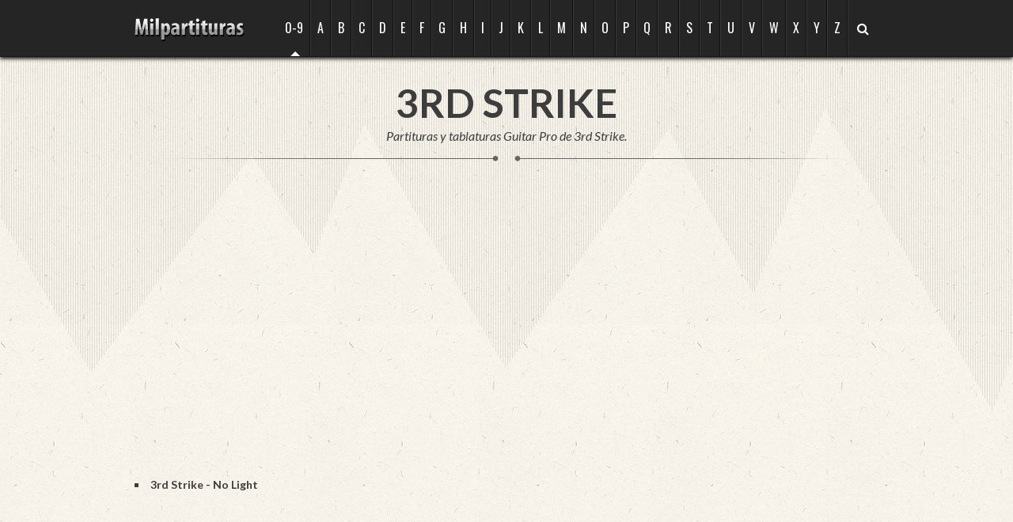

--- FILE ---
content_type: text/html
request_url: https://milpartituras.com/artist/3rd+Strike/0-9/27/0
body_size: 3187
content:
<!doctype html>
<!--[if IE 7 ]>    <html lang="en-gb" class="isie ie7 oldie no-js"> <![endif]-->
<!--[if IE 8 ]>    <html lang="en-gb" class="isie ie8 oldie no-js"> <![endif]-->
<!--[if IE 9 ]>    <html lang="en-gb" class="isie ie9 no-js"> <![endif]-->
<!--[if (gt IE 9)|!(IE)]><!--> <html lang="en-gb" class="no-js"> <!--<![endif]-->

<head>
    <meta http-equiv="Content-Type" content="text/html; charset=windows-1252" />
    <meta name="viewport" content="width=device-width, initial-scale=1, maximum-scale=1">

    <title>Partituras y Tablaturas de 3rd Strike para Guitar Pro pag 0</title>

    <meta name="verify-v1" content="QfDkCUpIRTKISfcAQM9vIiYU6vpuHf9IRdTnb941NZI=" />
    <meta name="description" content="Todas las partituras y tablaturas de 3rd Strike para Guitar Pro en descarga directa gratis. pag 0" />
    <meta name="keywords" content="3rd Strike, partituras, partituras.com, tablaturas, guitar pro, rock, metal, partituras guitar pro, tablaturas guitar pro, partituras tablaturas, partituras y tablaturas" />

    <!--[if lt IE 9]>
<script src="https://html5shim.googlecode.com/svn/trunk/html5.js"></script>
<![endif]-->

<!-- **Favicon** -->
<link href="/images/icono.jpg" rel="shortcut icon" type="image/x-icon" />

<!-- **CSS - stylesheets** -->
<link id="skin-css" href="/skins/blue.css" rel="stylesheet" media="all" />
<link id="default-css" href="/style.css" rel="stylesheet" media="all" />
<link id="responsive-css" href="/responsive.css" rel="stylesheet" media="all" />

<!-- **Font Awesome** -->
<link rel="stylesheet" href="/css/bootstrap.min.css">
<link rel="stylesheet" href="/css/font-awesome.min.css">
<!--[if IE 7]>
<link rel="stylesheet" href="/css/font-awesome-ie7.min.css">
<![endif]-->

<!-- **Google - Fonts** -->
<link href='https://fonts.googleapis.com/css?family=Oswald' rel='stylesheet' type='text/css'>
<link href='https://fonts.googleapis.com/css?family=Lato:400,400italic,700,700italic' rel='stylesheet' type='text/css'>    <!-- Global site tag (gtag.js) - Google Analytics -->
<script async src="https://www.googletagmanager.com/gtag/js?id=UA-10110385-1"></script>
<script>
  window.dataLayer = window.dataLayer || [];
  function gtag(){dataLayer.push(arguments);}
  gtag('js', new Date());

  gtag('config', 'UA-10110385-1');
</script>
</head>

<body>

<!-- **Header** -->
<header id="header">
    <div class="container">

        <!-- **Logo** -->
        <div id="logo">
            <a href="/" title="Milpartituras"> <img src="/images/logo.png" alt="logo" title="Milpartituras Logo" /> </a>
        </div><!-- **Logo - End** -->

        <!-- **Navigation** -->
        <!-- **Navigation - End** -->
        <nav id="main-nav">
            <ul>
                                    <li class="current_page_item"> <a href="/artists/0-9/0" title="Grupos que empiezan por la letra 0-9">0-9</a> <span> </span> </li>
                                    <li class=""> <a href="/artists/A/0" title="Grupos que empiezan por la letra A">A</a> <span> </span> </li>
                                    <li class=""> <a href="/artists/B/0" title="Grupos que empiezan por la letra B">B</a> <span> </span> </li>
                                    <li class=""> <a href="/artists/C/0" title="Grupos que empiezan por la letra C">C</a> <span> </span> </li>
                                    <li class=""> <a href="/artists/D/0" title="Grupos que empiezan por la letra D">D</a> <span> </span> </li>
                                    <li class=""> <a href="/artists/E/0" title="Grupos que empiezan por la letra E">E</a> <span> </span> </li>
                                    <li class=""> <a href="/artists/F/0" title="Grupos que empiezan por la letra F">F</a> <span> </span> </li>
                                    <li class=""> <a href="/artists/G/0" title="Grupos que empiezan por la letra G">G</a> <span> </span> </li>
                                    <li class=""> <a href="/artists/H/0" title="Grupos que empiezan por la letra H">H</a> <span> </span> </li>
                                    <li class=""> <a href="/artists/I/0" title="Grupos que empiezan por la letra I">I</a> <span> </span> </li>
                                    <li class=""> <a href="/artists/J/0" title="Grupos que empiezan por la letra J">J</a> <span> </span> </li>
                                    <li class=""> <a href="/artists/K/0" title="Grupos que empiezan por la letra K">K</a> <span> </span> </li>
                                    <li class=""> <a href="/artists/L/0" title="Grupos que empiezan por la letra L">L</a> <span> </span> </li>
                                    <li class=""> <a href="/artists/M/0" title="Grupos que empiezan por la letra M">M</a> <span> </span> </li>
                                    <li class=""> <a href="/artists/N/0" title="Grupos que empiezan por la letra N">N</a> <span> </span> </li>
                                    <li class=""> <a href="/artists/O/0" title="Grupos que empiezan por la letra O">O</a> <span> </span> </li>
                                    <li class=""> <a href="/artists/P/0" title="Grupos que empiezan por la letra P">P</a> <span> </span> </li>
                                    <li class=""> <a href="/artists/Q/0" title="Grupos que empiezan por la letra Q">Q</a> <span> </span> </li>
                                    <li class=""> <a href="/artists/R/0" title="Grupos que empiezan por la letra R">R</a> <span> </span> </li>
                                    <li class=""> <a href="/artists/S/0" title="Grupos que empiezan por la letra S">S</a> <span> </span> </li>
                                    <li class=""> <a href="/artists/T/0" title="Grupos que empiezan por la letra T">T</a> <span> </span> </li>
                                    <li class=""> <a href="/artists/U/0" title="Grupos que empiezan por la letra U">U</a> <span> </span> </li>
                                    <li class=""> <a href="/artists/V/0" title="Grupos que empiezan por la letra V">V</a> <span> </span> </li>
                                    <li class=""> <a href="/artists/W/0" title="Grupos que empiezan por la letra W">W</a> <span> </span> </li>
                                    <li class=""> <a href="/artists/X/0" title="Grupos que empiezan por la letra X">X</a> <span> </span> </li>
                                    <li class=""> <a href="/artists/Y/0" title="Grupos que empiezan por la letra Y">Y</a> <span> </span> </li>
                                    <li class=""> <a href="/artists/Z/0" title="Grupos que empiezan por la letra Z">Z</a> <span> </span> </li>
                                <li class=""> <a href="/search" title="Buscador"><i class="icon-search"></i></a> <span> </span> </li>

            </ul>
        </nav> <!-- **Navigation - End** -->
    </div>


        <script async src="https://fundingchoicesmessages.google.com/i/pub-6465773619350376?ers=1" nonce="-3GdTOVbrd0kVdRUvyXPRg"></script><script nonce="-3GdTOVbrd0kVdRUvyXPRg">(function() {function signalGooglefcPresent() {if (!window.frames['googlefcPresent']) {if (document.body) {const iframe = document.createElement('iframe'); iframe.style = 'width: 0; height: 0; border: none; z-index: -1000; left: -1000px; top: -1000px;'; iframe.style.display = 'none'; iframe.name = 'googlefcPresent'; document.body.appendChild(iframe);} else {setTimeout(signalGooglefcPresent, 0);}}}signalGooglefcPresent();})();</script>

</header><!-- **Header - End** -->
<!-- **Main Section** -->
<div id="main">

   
   
   
    <!-- **Services Content** -->
	<article id="services" class="content"> 
    	<div class="pattern">   
        	<!-- **Container** -->
            <div class="container">     
            
                <header class="main-title">
                    <h1> 3rd Strike </h1>
                    <h6> Partituras y tablaturas Guitar Pro de 3rd Strike. </h6>
                </header>






                <div class="hr-invisible"> </div>

                <div class="publi-horizontal">
                                        <script async src="https://pagead2.googlesyndication.com/pagead/js/adsbygoogle.js?client=ca-pub-6465773619350376"
                         crossorigin="anonymous"></script>
                    <!-- MP - Horizontal Mismo Fondo -->
                    <ins class="adsbygoogle"
                         style="display:block"
                         data-ad-client="ca-pub-6465773619350376"
                         data-ad-slot="8805217647"
                         data-ad-format="auto"></ins>
                    <script>
                         (adsbygoogle = window.adsbygoogle || []).push({});
                    </script>
                                    </div>

                <div class="hr-invisible"> </div>



                <div class="column one-half list-groups">
                    <ul>
                        
                            <li><a href="/partituras/0-9/3rd%20Strike/3rd%20Strike%20-%203rd%20Strike%20-%20No%20Light.gp3" download>3rd Strike - No Light</a></li>
                                            </ul>
                </div>


                <div class="hr-invisible"> </div>

                <div class="publi-horizontal">
                                        <script async src="https://pagead2.googlesyndication.com/pagead/js/adsbygoogle.js?client=ca-pub-6465773619350376"
                         crossorigin="anonymous"></script>
                    <!-- MP - Horizontal Mismo Fondo -->
                    <ins class="adsbygoogle"
                         style="display:block"
                         data-ad-client="ca-pub-6465773619350376"
                         data-ad-slot="8805217647"
                         data-ad-format="auto"></ins>
                    <script>
                         (adsbygoogle = window.adsbygoogle || []).push({});
                    </script>
                                    </div>

                <div class="hr-invisible"> </div>



                            
            </div><!-- **Container - End** -->
        </div>
    </article><!-- **Services Content - End** -->
    

    
 <!-- **Contact Content** -->
<article id="contact" class="content dark-bg">
    <div class="pattern">
        <!-- **Container** -->
        <div class="container">

            <div class="column one-half">
                <!-- <div id="map"> </div> -->
                <div class="hr-invisible"></div>
                <div class="contact-info">
                    <h4> Contact Info </h4>
                    <ul>
                        <li> Para cualquier duda, aclaraci&oacute;n o sugerencia, por favor, contacte:</li>
                        <li><strong>Email:</strong> <a href="mailto:postmaster@milpartituras.com" title="email contacto">postmaster@milpartituras.com </a></li>
                        <li>Si quiere <strong><a href="/enviarPartitura.php" title="Enviar partituras">enviar partituras</a></strong> puede hacerlo desde aqu&iacute;</li>
                    </ul>
                </div>


            </div>

            <div class="column one-half last bloque-compartir">
                <a id="boton_compartir_facebook" class="addthis_button_facebook_like"></a>
                <div id="boton_compartir_google">
                    <div class="g-plusone"></div>
                </div>
            </div>

            <div class="clear"></div>


        </div>
        <!-- **Container - End** -->
    </div>
</article><!-- **Contact Content - End** -->

<!-- **Footer** -->
<footer id="footer">
    <div class="container">

        <div id="banderas">
            <!-- 
            <a href="#"><img alt="EspaÃ±ol" src="/images/spain.png"></a>
            <a href="http://tabsandscores.com"><img alt="Ingles" src="/images/usa.png"></a>
            <a href="http://tabsandscores.com"><img alt="Ingles" src="/images/uk.png"></a>
            -->
        </div>
        <p class="copyright">Since 2009. Copyright &copy; 2025 Milpartituras. All rights reserved. </p>
        <p class="copyright"> <a href="/privacy.html" target="_blank"> Pol&iacute;tica de privacidad.</a></p>
        <div class="social-share">
            <a href="http://www.facebook.com/sharer.php?u=milpartituras.com&amp;t=Milpartituras" title="Facebook Milpartituras" class="facebook" onclick="window.open(this.href, 'fbmp','left=60,top=60,width=400,height=400,toolbar=1,resizable=1'); return false;"> </a>
            <a href="http://twitter.com/share?url=milpartituras.com&amp;text=Milpartituras" title="Twitter Milpartituras" class="twitter" onclick="window.open(this.href, 'fbmp','left=60,top=60,width=400,height=400,toolbar=1,resizable=1'); return false;"> </a>
        </div>
    </div>






</footer><!-- **Footer - End** -->

</div><!-- **Main Section** -->

<!-- **jQuery** -->
<script src="/js/modernizr-2.6.2.min.js"></script>
<script src="/js/jquery.js"></script>

<script src="/js/jquery.easing.1.2.js"></script>
<script src="/js/jquery.visualNav.js"></script>

<script src="/js/isotope.js"></script>

<script src="/js/jquery.mobilemenu.js"></script>
<script src="/js/core-custom.js"></script>

<!-- fire plugin onDocumentReady -->
<script>

    function scrollTo(target) {
        var myArray = target.split('#');
        var targetPosition = jQuery('#' + myArray[1]).offset().top;
        jQuery('html,body').animate({ scrollTop: targetPosition}, 'slow');
    }
</script>

</body>
</html>


--- FILE ---
content_type: text/html; charset=utf-8
request_url: https://www.google.com/recaptcha/api2/aframe
body_size: 267
content:
<!DOCTYPE HTML><html><head><meta http-equiv="content-type" content="text/html; charset=UTF-8"></head><body><script nonce="kSSGJ_ikrxS0CIPxsFAJmA">/** Anti-fraud and anti-abuse applications only. See google.com/recaptcha */ try{var clients={'sodar':'https://pagead2.googlesyndication.com/pagead/sodar?'};window.addEventListener("message",function(a){try{if(a.source===window.parent){var b=JSON.parse(a.data);var c=clients[b['id']];if(c){var d=document.createElement('img');d.src=c+b['params']+'&rc='+(localStorage.getItem("rc::a")?sessionStorage.getItem("rc::b"):"");window.document.body.appendChild(d);sessionStorage.setItem("rc::e",parseInt(sessionStorage.getItem("rc::e")||0)+1);localStorage.setItem("rc::h",'1765007990513');}}}catch(b){}});window.parent.postMessage("_grecaptcha_ready", "*");}catch(b){}</script></body></html>

--- FILE ---
content_type: text/css
request_url: https://milpartituras.com/skins/blue.css
body_size: 561
content:
@charset "utf-8";
/* CSS Document */

	/*----*****---- << Headings >> ----*****----*/
	
	#home .main-title { background:url(../images/blue/title-border.png) center bottom no-repeat; }

	/*----*****---- << Sprite icons background >> ----*****----*/
	
	.rounded-icon span { background:url(../images/blue/home-icons.png) no-repeat; }	
	
	/*----*****---- << Text Elements >> ----*****----*/
	
	.content.dark-bg .hr { background:#393439; }	

		/*----*****---- << Home >> ----*****----*/
		
		#home { background:#1461a2 url(../images/blue/home-mountain-bg.png) center bottom no-repeat; }
		
		.home-shadow { background:url(../images/blue/home-bg-shadow.png) repeat-x; }
		
		.work-flow { background:url(../images/blue/workflow-sep.png) 182px 60px no-repeat; }
		
		.rounded-icon span { border:5px solid #11538b; }		
		
		/*----*****---- << Portfolio >> ----*****----*/
		
		.portfolio-image .image-overlay { background:url(../images/blue/image-overlay-bg.png) no-repeat; }

	/*----*****---- << Main >> ----*****----*/
	
	.content.dark-bg { background:url(../images/blue/dark-bg.jpg) repeat; }
	
		/*----*****---- << About >> ----*****----*/
		
		.testimonial-wrapper .rounded-image span { border:5px solid #393439; }
	
		.testimonial-content-wrapper { background:url(../images/blue/testimonial-arrow.png) left 30px no-repeat; }
		.testimonial-content { background:#393439 url(../images/quote.png) 95% 85% no-repeat; border-bottom:2px solid #504d4c; }
		
		.testimonial-slider-arrows a { color:#3c3942; }
		
		/*----*****---- << Blog >> ----*****----*/
		
		.blog-entry .entry-metadata { background:#393439; }
		
		.slider-controls a.prev-posts, .slider-controls a.next-posts { color:#717171; }
		
		.slider-controls .pager a { background:#717171; }
		
		/*----*****---- << Portfolio >> ----*****----*/
		
		.portfolio-image .image-overlay a.zoom .icon-plus, .portfolio-image .image-overlay a.link .icon-link { color:#5783ae; }
		
		/*----*****---- << Contact >> ----*****----*/
		
		.dark-box { background:#393439; }
		
		/*----*****---- << Footer >> ----*****----*/
		
		#footer { background:#252525; }


--- FILE ---
content_type: text/css
request_url: https://milpartituras.com/style.css
body_size: 10588
content:
@charset "utf-8";
/* CSS Document */

@import "/css/reset.css";


    div.publi-horizontal {
        display: inline-block;
        width: 728px;
        min-height:90px;
    }

    .list-groups a { font-weight:bold; font-size:14px; color:#3d3d3d; }
    .list-groups a:hover { color:#e96666;}

    div#boton_compartir_google { margin-top:5px; }
    div.bloque-compartir {    float: right;
        position: relative;
        top: 188px;
        width: 122px}

    div#banderas {
        display: inline;
        float: left;
        margin-right: 28px;}

/*----*****---- << General >> ----*****----*/
	
	body { font-weight:normal; font-size:14px; background:#f7f3ea url(images/light-bg.jpg) repeat; color:#3d3d3d; }

	/*----*****---- << Fonts >> ----*****----*/
	
	#main-nav ul li a, .mobile-menu { font-family:'Oswald', monospace; }	
	body, h1, h2, h3, h4, h5, h6, input[type=text], input[type=password], input.text, textarea, input[type=submit] { font-family:'Lato', sans-serif; }	
	
	/*----*****---- << Headings >> ----*****----*/
	
	h1, h2, h3, h4, h5, h6 { color:#3d3d3d; font-weight:bold; }	
	h1 a, h2 a, h3 a, h4 a, h5 a, h6 a { color:#3d3d3d; }
	h1 a:hover, h2 a:hover, h3 a:hover, h4 a:hover, h5 a:hover, h6 a:hover { color:#e96666; }
	
	h1{ font-size:50px; line-height:normal; margin-bottom:15px; text-transform:uppercase; }
	h2{ font-size:40px; line-height:normal; margin-bottom:15px; text-transform:uppercase; }
	h3{ font-size:30px; line-height:normal; margin-bottom:15px; }
	h4{ font-size:25px; line-height:24px; margin-bottom:15px; text-transform:uppercase;  }
	h5{ font-size:20px; line-height:24px; margin-bottom:10px; }
	h6{ font-size:16px; line-height:24px; margin-bottom:10px; font-weight:normal;  }
	
	.main-title h1, .main-title h2, .sub-title h1, .sub-title h2 { margin-bottom:0px; font-size:50px; }
	h1.artists-letter { margin-bottom:0px; font-size:18px; font-style:italic; font-weight:normal; text-transform:none;}
	.main-title { text-align:center; width:100%; padding-bottom:10px; margin-bottom:40px; margin-top:50px; float:left; clear:both; background:url(images/title-border.png) center bottom no-repeat; }
	.main-title h6, .sub-title h6 { font-style:italic; }
	.content.dark-bg .main-title { background:url(images/title-border-light.png) center bottom no-repeat; }
	
	#home h1, #home h2, #home h3, #home h4, #home h5, #home h6 { color:#f8f3e9; }
	#home .main-title { padding-bottom:30px; margin-bottom:60px; }
	
	.sub-title { width:100%; padding-bottom:10px; margin-bottom:20px; margin-top:50px; float:left; clear:both; }
		
	.content.dark-bg h1, .content.dark-bg h2, .content.dark-bg h3, .content.dark-bg h4, .content.dark-bg h5, .content.dark-bg h6, .content.dark-bg h1 a, .content.dark-bg h2 a, .content.dark-bg h3 a, .content.dark-bg h4 a, .content.dark-bg h5 a, .content.dark-bg h6 a { color:#f1ead7; }
	
	.content.dark-bg h1 a:hover, .content.dark-bg h2 a:hover, .content.dark-bg h3 a:hover, .content.dark-bg h4 a:hover, .content.dark-bg h5 a:hover, .content.dark-bg h6 a:hover { color:#e96666; }
	
	/*----*****---- << Sprite icons background >> ----*****----*/
	
	.bordered-box-content .icon span, .social-share a, blockquote span { background:url(images/icons-sprite.png) no-repeat; }
	
	/*----*****---- << Social Share >> ----*****----*/
	
	.social-share { clear:both; margin:5px 0px 0px; width:100%; }
	.social-share a { position:relative; z-index:10; width:29px; height:29px; display:inline-block; *display:inline; zoom:1; margin:0px 5px; -webkit-transition:all 200ms linear; -moz-transition:all 200ms linear; -o-transition:all 200ms linear; -ms-transition:all 300ms linear; transition:all 200ms linear; }	
	
	.social-share a.facebook, .social-share.grey a.facebook:hover { background-position:-326px -419px; }
	.social-share a.facebook:hover, .social-share.grey a.facebook { background-position:-326px -379px; }
	
	.social-share a.youtube, .social-share.grey a.youtube:hover { background-position:-144px -419px; }
	.social-share a.youtube:hover, .social-share.grey a.youtube { background-position:-144px -379px; }
	
	.social-share a.google, .social-share.grey a.google:hover { background-position:-235px -419px; }
	.social-share a.google:hover, .social-share.grey a.google { background-position:-235px -379px; }
	
	.social-share a.twitter, .social-share.grey a.twitter:hover { background-position:-265px -419px; }
	.social-share a.twitter:hover, .social-share.grey a.twitter { background-position:-265px -379px; }
	
	.social-share a.rss, .social-share.grey a.rss:hover { background-position:-21px -419px; }
	.social-share a.rss:hover, .social-share.grey a.rss { background-position:-21px -379px; }
	
	.social-share a.twitter-bird, .social-share.grey a.twitter-bird:hover { background-position:-52px -419px; }
	.social-share a.twitter-bird:hover, .social-share.grey a.twitter-bird { background-position:-52px -379px; }
	
	.social-share a.dribble, .social-share.grey a.dribble:hover { background-position:-83px -419px; }
	.social-share a.dribble:hover, .social-share.grey a.dribble { background-position:-83px -379px; }
	
	.social-share a.digg, .social-share.grey a.digg:hover { background-position:-114px -419px; }
	.social-share a.digg:hover, .social-share.grey a.digg { background-position:-114px -379px; }
	
	.social-share a.vimeo, .social-share.grey a.vimeo:hover { background-position:-175px -419px; }
	.social-share a.vimeo:hover, .social-share.grey a.vimeo { background-position:-175px -379px; }
	
	.social-share a.deviantart, .social-share.grey a.deviantart:hover { background-position:-205px -419px; }
	.social-share a.deviantart:hover, .social-share.grey a.deviantart { background-position:-205px -379px; }
	
	.social-share a.picasa, .social-share.grey a.picasa:hover { background-position:-295px -419px; }
	.social-share a.picasa:hover, .social-share.grey a.picasa { background-position:-295px -379px; }
	
	.social-share a.skype, .social-share.grey a.skype:hover { background-position:-357px -419px; }
	.social-share a.skype:hover, .social-share.grey a.skype { background-position:-357px -379px; }
	
	css3-container { z-index:0 !important; }
	.rounded-icon span, blockquote span, .hr, .widget.widget_recent_entries .entry-metadata, .bordered-box-content span.border, .about-detail .rounded-image img, .testimonial-wrapper .rounded-image img, .testimonial-wrapper .rounded-image span, .testimonial-content, .team-wrapper .rounded-image img, .team-wrapper .rounded-image span, .single-entry .entry-thumb img, ul.commentlist li .comment-author img, ul.commentlist li .comment-content, h5.toggle-accordion, #tiptip_content, ul.tabs-frame li a, .blog-entry .entry-thumb-meta .entry-thumb img, .blog-entry .entry-thumb-meta, .portfolio-image .image-overlay a, .portfolio-single-image { behavior:url(PIE.htc); position:relative; z-index:1; }
	
	.portfolio .portfolio-image, .portfolio .portfolio-image img { behavior:url(PIE.htc); position:relative\0/; z-index:1\0/; }
	
	/*----*****---- << Text Elements >> ----*****----*/
	
	a{ color:#e96666; text-decoration:none; -webkit-transition:all 300ms linear; -moz-transition:all 300ms linear; -o-transition:all 300ms linear; -ms-transition:all 300ms linear; transition:all 300ms linear; }
	a:hover { color:#3d3d3d; }
	.content.dark-bg a:hover { color:#f1ead7; }
	a img{ border:none; }
	
	strong{ font-weight: bold; }
	em{ font-style: italic; }
	
	address { display:block; margin:10px 0px 20px; }
	abbr {  border-bottom:1px dotted #676562; cursor:help; }
	ins { background:#FFF9C0; }
	sub, sup { font-size:75%; line-height:0; position:relative; vertical-align:baseline; }
	sub { bottom: -3px; }
	sup { bottom: -3px; }	
	
	p { line-height:20px; margin-bottom:10px; }	
	ul, ol, pre, code{ margin-bottom:20px; }
	
	ul{ list-style-type:square; list-style-position:inside; }
	ul li { padding-bottom:10px; }
	ul li ul { list-style-type:disc; padding-left:20px; margin:10px 0px 0px; }
	ul ul ul { margin-bottom:0px; list-style-type:circle; }
	
	ol{ list-style-type:decimal; list-style-position:outside; padding-left:20px; padding-top:10px; }
	ol li { padding-bottom:10px; }
	ol li ol { margin-bottom:0px; list-style-type:lower-alpha; }
	ol ol ol { margin-bottom:0px; list-style-type:lower-roman; }	
	
	blockquote{ line-height:22px; font-style:italic; font-size:16px; padding:3px 0px 0px 0px; margin:10px 0px 30px; float:left; }
	blockquote span { background-color:#e6e2d6; background-position:-354px -234px; width:70px; height:70px; float:left; margin:0px 10px 0px 0px; border-radius:70px; }
	.content.dark-bg blockquote span { background-color:#393439; background-position:-354px -304px; }
	blockquote p { margin-bottom:0px; }
	
	blockquote.alignleft { margin-right:20px; text-align:left; width:30%; float:left; }
	blockquote.alignright { margin-left:20px; text-align:left; width:30%; float:right; }
	blockquote.aligncenter { width:100%; text-align:center; }
	
	pre, code{ border-left:3px solid #312f35; background-color:#E8E8E8; display:block; padding:10px; font-size:11px; font-family: monospace; width:96.5%; overflow:auto; }
	
	hr{ background-color:#c4c4c4; color:#efefef; border:none; height:1px; margin:30px 0; }
	
	/* due to IE <HR> margin bugs I had to made classed and apply them to div to achieve the effect of a <HR> */
	
	.hr{ background:#e6e2d6; height:7px; width:100%; clear:both; display:block; float:left; margin:50px 0px; position:relative; z-index:1; border-radius:5px; }
	.hr-invisible { float:left; width:100%; margin:20px 0px; display:block; clear:both; }
	.hr-invisible-small { float:left; width:100%; margin:10px 0px; display:block; clear:both; }
	
	.clear { float:none; clear:both; margin:0px; padding:0px; }
	.float-right { float:right; }
	.float-left { float:left; }
	.center { width:100%; text-align:center; }
	.hidden { display:none;}
	
	.post-edit-link { background:#e5e5e5; color:#5a5a5a; float:right; clear:both; margin:20px 0px 0px; line-height:24px; padding:0px 10px; font-size:12px; }
	.post-edit-link:hover { background:#4C4C4C; color:#ffffff; text-shadow:0px 1px 0px #0e4b6e; }	
	
	/*----*****---- << Tables >> ----*****----*/
	
	table{ border-collapse:separate; border-spacing:0; border-top-width:5px; margin-bottom:20px; width:100%; clear:both; border:1px solid #cfcfcf; border-right:0px;  }
	th{ background:url(images/table-head-bg.jpg) repeat-x; border-bottom:1px solid #cfcfcf; border-right:1px solid #d7d7d7; color:#5a5a5a; padding:10px 15px; font-size:12px; line-height:normal; font-weight:normal; text-transform:uppercase; text-align:center; }
	td{ border-right:1px solid #d7d7d7; background:#f3f3f3; color:#5a5a5a; font-size:12px; line-height:normal; text-align:center; padding:13px 15px; }
	tbody tr:nth-child(2n+1) td{ background:#f8f8f8; }
	
	/*----*****---- << Definition Lists >> ----*****----*/
	
	dl { margin:0px 20px; }
	dl.gallery-item { margin:0px; }
	.gallery-caption { margin-bottom:10px; }
	.gallery-item img { border:2px solid #617b00 !important; }
	dt { font-weight:bold; font-size:14px; margin-bottom:10px; }
	dd { margin-bottom:20px; line-height:20px; }	
		
	/*----*****---- << Buttons >> ----*****----*/
	
	.button { line-height:normal; display:inline-block !important; *display:inline; zoom:1; margin:10px 0px 0px; cursor:pointer; font-weight:bold; font-size:14px; text-transform:uppercase; }
	.button:hover { opacity:0.8; filter:alpha(opacity=80); }
	
	.button.medium { padding:16px 20px; }
	.button.small { padding:11px 20px; }
	
	.button.blue { background:#2b6375; color:#ffffff; }
	.button.yellow { background:#ffc956; color:#3d3d3d; }
	.button.pink { background:#c34258; color:#ffffff; }
	.button.green { background:#61a760; color:#ffffff; }
	.button.violet { background:#343b67; color:#ffffff; }
	.button.mustard { background:#a38036; color:#ffffff; }
	.button.turquoise { background:#42c2a2; color:#ffffff; }
	
	.medium-buttons .button { margin-bottom:10px; margin-right:20px; }
	.small-buttons .button { margin-right:7px; }	
	
	input.button, input[type="submit"], input[type="button"] { overflow: visible; /* remove padding from left/right */ width:auto !important; }

	/*----*****---- << Forms >> ----*****----*/
	
	label{ font-size:14px; color:#2e2a2b; font-weight:bold; font-size:14px; }
	.content.dark-bg label { color:#f1ead7; }
	label span{ color:#b2af9c; }
	.content.dark-bg label span{ color:#747373; }

	fieldset{ border:1px solid #efefef; padding:15px; margin:0 0 20px 0; }
	legend{ font-weight: bold; }
	
	input[type=text], input[type=email], input[type=password], textarea{ background:#dedcce; border:1px solid #b2af9c; color:#3d3d3d; padding:15px 10px; display:block; font-size:14px; margin:10px 0 10px; }
	input[type=text]:focus, input[type=email]:focus, input[type=password]:focus, input.text:focus, textarea:focus{ border-color:#4e4a30; }
	input[type=text], input[type=email], input[type=password], input.text, textarea { width:95%; }
	textarea { height:190px; overflow:auto; }
	select{ background:#dedcce; border:1px solid #b2af9c; padding:10px; margin:10px 0 10px; display:block; }
	
	.content.dark-bg input[type=text], .content.dark-bg input[type=password], .content.dark-bg textarea, .content.dark-bg select, .content.dark-bg input[type=email] { background:#dedcce; border:1px solid #252525; }
	
	input[type=submit] { background:#ffc956; border:none; color:#3d3d3d; text-transform:uppercase; font-weight:bold; margin:10px 0px 0px; font-size:14px; padding:14px 20px 15px; float:right; cursor:pointer; -webkit-transition:all 300ms linear; -moz-transition:all 300ms linear; -o-transition:all 300ms linear; -ms-transition:all 300ms linear; transition:all 300ms linear; }	
	input[type=submit]:hover { background:#e96666; color:#262626; }
	
	input[type=text], input[type=email], input[type=password], input.text, textarea, select{ }
	
	/*----*****---- << Images >> ----*****----*/
	
	.content img { max-width:100%; }
	
	.post-content input[type="submit"] { float:none; }
	
	.wp-caption { background:#ffffff; border:1px solid #dddddd; margin-bottom:10px; margin-top:10px; max-width:96%; padding:5px 7px 7px 5px; }
	.wp-caption img { display:block; margin: 0 auto; padding:6px; max-width:98%; }
	.wp-caption .wp-caption-text { text-align:center; padding-top:0px; margin:0px; }
	
	img.size-auto, img.size-large, img.size-full, img.size-medium { max-width:99.6%; height: auto; }
	.alignleft, img.alignleft { display: inline; float: left; margin-right: 20px; }
	.alignright, img.alignright { display: inline; float: right; margin-left: 20px; }
	.aligncenter, img.aligncenter { clear: both; display: block; margin-left: auto; margin-right: auto; text-align:center; }
	.alignleft, .alignright, .aligncenter, .alignnone, img.alignleft, img.alignright, img.aligncenter { margin-bottom:20px; }
	
	/*----*****---- << Columns >> ----*****----*/
	
	.column { margin:0px 2% 0px 0px; float:left; min-height:1px; position:relative; }
	.column.last { margin-right:0px; }	
	
	.one-column { width:100%; }
	.column.one-column { margin-right:0px; }
	
	.one-fourth { width:23.4%; }
	.one-half { width:48.9%; }
	.one-third { width:31.9%; }
	.three-fourth { width:74.5%; }	
	.two-third { width:65.8%; }
	
	.one-fifth { width:18.3%; }
	.four-fifth { width:79.6%; }
	.three-fifth { width:59.2%; }
	.two-fifth { width:38.8%; }
	
	.one-sixth { width:15%; }
	.two-sixth { width:30%; }
	.three-sixth { width:45%; }
	.four-sixth { width:60%; }
	.five-sixth { width:75%; }		
	
	.one-half img, .one-third img, .one-fourth img, .three-fourth img, .two-third img { max-width:100%; height:auto; }
	
	.one-half iframe, .one-third iframe, .one-fourth iframe, .three-fourth iframe, .two-third iframe, iframe { max-width:100%; }
	embed, iframe, object, video { max-width:100%; }
	
	/*----*****---- << Lists >> ----*****----*/
	
	ul.fancy-list { list-style-type:none; list-style-position:outside; }
	ul.fancy-list li { display:block; position:relative; padding-left:15px; }
	ul.fancy-list li ul { padding-left:0px; }
	
	ul.fancy-list.arrow li .icon-angle-right { color:#747474; margin-left:-6px; }
	ul.fancy-list.arrow li:before { content:"\f105"; font-family:FontAwesome; font-style:normal; color:#747474; font-weight:normal; text-decoration:inherit; font-size:14px; position:absolute; top:1px; left:0px; }
	
	/*----*****---- << Widgets >> ----*****----*/
	
	.widget { float:left; width:100%; padding:0px 0px 30px; margin:0px; }
	.widget h3.widgettitle { font-size:25px; padding-bottom:10px; }
	
	.widget ul { float:left; width:100%; margin:0px; padding:0px; list-style-type:square; list-style-position:inside; }
	.widget ul li { float:left; clear:both; width:100%; color:#5d5d5b; font-size:16px; padding-bottom:13px; -webkit-transition:all 300ms linear; -moz-transition:all 300ms linear; -o-transition:all 300ms linear; -ms-transition:all 300ms linear; transition:all 300ms linear; }
	.widget ul li a { color:#3d3d3d; }
	.widget ul li a:hover, .widget ul li:hover, .widget_categories ul li a:hover { color:#890000; }
	
	.widget ul ul { margin-top:10px; margin-left:20px; }
	.widget ul ul li { width:90%; }
	
	.widget_categories ul { margin-top:-12px; }
	.widget_categories ul li { position:relative; float:none; display:block; background:url(images/blog-splitter.png) bottom repeat-x; margin:0px 0px 10px; padding:0px; margin:0px; }
	.widget_categories ul li a { padding-right:15px; padding:12px 0px; display:block; }
	.widget_categories ul li a span { position:absolute; right:10px; }
	
	.widget form { margin:15px 0px 0px; float:left; clear:both; width:100%; }
	.widget input[type="text"] { width:90.5%; }
	
	.widget.tweetbox ul.tweet_list { list-style-type:none; }
	.widget.tweetbox ul.tweet_list li { font-size:14px; line-height:20px; }
	.widget.tweetbox ul.tweet_list li a { color:#890000; }
	.widget.tweetbox ul.tweet_list li:hover, .widget.widget_recent_entries ul li:hover, .widget.tweetbox ul.tweet_list li a:hover { color:#3d3d3d; }
	
	.widget.widget_recent_entries ul { list-style-type:none; }
	.widget.widget_recent_entries h4 { font-size:18px; line-height:22px; font-weight:bold; text-transform:none; }
	.widget.widget_recent_entries ul li { padding-bottom:25px; }
	.widget.widget_recent_entries .entry-metadata { background:#393439; float:left; width:96%; padding:5px; margin:0px 0px 10px; border-radius:5px; }
	.widget.widget_recent_entries .entry-metadata .author { padding:0px; margin:0px 15px 0px 0px; float:left; }
	.ie7 .widget.widget_recent_entries .entry-metadata .author { margin-right:8px; }
	.widget.widget_recent_entries .entry-metadata .tags { padding:0px; float:left; }
	.widget.widget_recent_entries .entry-metadata .author, .widget.widget_recent_entries .entry-metadata .tags a { font-weight:bold; font-size:12px; line-height:15px; color:#e96666; display:inline-block; *display:inline; zoom:1; }
	.widget.widget_recent_entries .entry-metadata .tags a:hover { color:#f1ead7; }
	.widget.widget_recent_entries .entry-body { font-size:14px; line-height:20px; padding-bottom:10px; }
	
	.widget.widget_recent_entries .entry-metadata .author .icon-user, .widget.widget_recent_entries .entry-metadata .tags .icon-tag { color:#dedcce; }
	.widget.widget_recent_entries .entry-metadata .tags a { position:relative; top:-2px; }
	
	.widget.widget_recent_entries .entry-meta .comments { padding:0px; color:#3d3d3d; font-size:22px; float:left; margin-right:10px; }
	.widget.widget_recent_entries .entry-meta .comments:hover { color:#B53232; }
	.widget.widget_recent_entries .entry-meta .date { padding:0px; color:#3d3d3d; float:left; }
	.widget.widget_recent_entries .entry-meta .date p { font-size:22px; display:inline-block; *display:inline; zoom:1; margin:0px 3px 0px 0px; }
	.widget.widget_recent_entries .entry-meta .date span { font-size:11px; display:inline-block; *display:inline; zoom:1; text-transform:uppercase; }
	
/*----*****---- << Layout >> ----*****----*/

	/*----*****---- << Container >> ----*****----*/

	.container { width:940px; margin:0 auto; }
	
	/*----*****---- << Header >> ----*****----*/
	
	#header { position:fixed; top:0; left:0; right:0; display:block; width:100%; height:71px; margin:0px; padding:0px; z-index:9999; background:#252525; border-bottom:1px solid #171717; -moz-box-shadow:0px 2px 5px #000000; -webkit-box-shadow:0px 2px 5px #000000; box-shadow:0px 2px 5px #000000; }
    #new-menu { background:#252525; border-bottom:1px solid #171717; -moz-box-shadow:0px 2px 5px #000000; -webkit-box-shadow:0px 2px 5px #000000; box-shadow:0px 2px 5px #000000; }
	#logo { float:left; margin:17px 0px 0px; padding:0px; }
	#logo img { max-height:40px; }

	#main-nav { float:right; margin:0px; padding:0px; height:71px; overflow:hidden; } 
	#main-nav ul { float:left; margin:0px; padding:0px; }
	#main-nav ul li { display:inline; float:left; margin:0px; padding:0px 2px 0px 0px; height:71px; background:url(images/menu-splitter.jpg) right repeat-y; position:relative; }
	#main-nav ul li a { font-size:16px; line-height:71px; padding:0px 8px; margin:0px; float:left; text-transform:uppercase; color:#ffffff; }
	#main-nav ul li:last-child { background:none; }
	#main-nav ul li span { transition: all .3s linear; -moz-transition: all .3s linear; -o-transition: all .3s linear; -webkit-transition: all .3s linear; width:0; height:0; border-left:6px solid transparent; border-right:6px solid transparent; position:absolute; left:0; right:0; text-align:center; bottom:0; margin:0 auto;  }
	#main-nav ul li:hover span { border-bottom:6px solid #e96666; }
	.ie7 #main-nav ul li span { left:40%; }
	#main-nav ul li.current_page_item span { border-bottom:6px solid #ffffff; }	
	#main-nav ul li.current_page_item:hover a { color:#ffffff; }
	#main-nav ul li:hover a { color:#e96666; }
	.adsenseReferenciasGrande { width: 100%; text-align: center;}
    .adsenseReferenciasPequeno { width: 100%; text-align: center; display: none}

	
	/*----*****---- << Responsive Menu >> ----*****----*/
	
	.mobile-menu { display:none; background-color:#393939; color:#ffffff; background-image:url(images/responsive-nav-bg.png); background-position:center right; background-repeat: no-repeat; border:none; border-radius:0px; width:100%; margin:6px 0px 10px; padding-left:5px; -webkit-appearance:none; -moz-appearance:none; appearance:none; cursor:pointer; }
	
	/*----*****---- << Main >> ----*****----*/
	
	#main { float:left; clear:both; width:100%; padding:0px; margin:0px; }
	.content { float:left; width:100%; }
	.content .pattern { float:left; width:100%; clear:both; margin:0px; padding:50px 0px 90px; background:url(images/patterns/pattern1.png) center top repeat-x; }
	
	.content.dark-bg { color:#f1ead7; }
	#primary { width:680px; margin:0px 40px 0px 0px; float:left; padding:0px; }
	#secondary { float:right; margin:0px; padding:0px; width:220px; }
		
		/*----*****---- << Home >> ----*****----*/
		
		#home.content { padding:90px 0px 0px; }		
		#home { margin:-25px 0px 0px; min-height:740px; color:#f7f0e4; position:relative; }
		#home .pattern { width:100%; float:left; min-height:540px; padding:50px 0px 90px; background:url(images/crosslines-pattern.png) repeat !important; }
		
		.home-shadow { position:absolute; width:100%; height:109px; bottom:0px; }
		
		.work-flow { width:100%; margin:0px; padding:0px 57px 0px 0px; overflow:visible; text-align:center; }
		.column.last .work-flow { background:none; padding-right:0px; }	
		.work-flow h5 { color:#ffffff; }
		
		.rounded-icon  { display:inline-block; *display:inline; zoom:1; text-align:center; width:100%; margin-bottom:5px; }
		.rounded-icon span { width:118px; height:118px; max-width:118px; max-height:118px; display:inline-block; *display:inline; zoom:1; background-color:#ffffff; border-radius:118px; -moz-transition:all 1s ease; -webkit-transition:all 1s ease; -o-transition:all 1s ease; transition:all 1s ease; }		
		.rounded-icon span.write-icon { background-position:left top; }
		.rounded-icon span.clock-icon { background-position:-118px top; }
		.rounded-icon span.pen-icon { background-position:-236px top; }
		.rounded-icon span.mail-icon { background-position:-354px top; }		
		
		.rounded-icon span:hover { -moz-transform: scale(1.05) rotate(360deg) translate(0px); -webkit-transform: scale(1.05) rotate(360deg) translate(0px); -o-transform: scale(1.05) rotate(360deg) translate(0px); transform: scale(1.05) rotate(360deg) translate(0px); }
		
		/*----*****---- << Services >> ----*****----*/
		
		.intro-text { text-align:center; width:100%; clear:both; float:left; margin:40px 0px 25px; font-size:125%; }
		.intro-text h5 { text-transform:uppercase; margin-bottom:40px; text-shadow:0px 1px 0px #ffffff; }
		.intro-text h6 { line-height:25px; font-style:italic; text-shadow:0px 1px 0px #ffffff; }
		
		.bordered-box-content { text-align:center; width:100%; float:left; padding:0px; position:relative; -webkit-transition: all 300ms linear; -moz-transition: all 300ms linear; -o-transition: all 300ms linear; -ms-transition: all 300ms linear; transition: all 300ms linear; }
		.box-container { padding:30px 0px 40px; overflow:hidden; }
		
		.bordered-box-content h5 { color:#a39e94; padding:0px 20px; }
		.bordered-box-content p { color:#a39e94; padding:0px 10px; }
		.bordered-box-content .icon { text-align:center; width:100%; margin:0px 0px 15px; padding:0px; min-height:65px; }
		.bordered-box-content .icon span { display:inline-block; *display:inline; zoom:1; }
		
		.bordered-box-content .icon span.help-icon { background-position:-31px -30px; width:58px; height:58px; }
		.bordered-box-content:hover .icon span.help-icon { background-position:-31px -148px; }
		
		.bordered-box-content .icon span.strategy-icon { background-position:-143px -26px; width:65px; height:64px; }
		.bordered-box-content:hover .icon span.strategy-icon { background-position:-143px -144px; }
		
		.bordered-box-content .icon span.chemical-icon { background-position:-277px -25px; width:36px; height:62px; }
		.bordered-box-content:hover .icon span.chemical-icon { background-position:-277px -143px; }
		
		.bordered-box-content span.border { background:#a39e94; height:7px; margin:0px; width:90%; float:left; position:absolute; bottom:-4px; left:10px; border-radius:5px; }
		
		.bordered-box-content:hover { background:#ffffff; }
		.bordered-box-content:hover .icon { -webkit-animation: moveFromTop 400ms ease; -moz-animation: moveFromTop 400ms ease; -ms-animation: moveFromTop 400ms ease; }
		.bordered-box-content:hover span.border { background:#f8cc6e; }
		.bordered-box-content:hover h5, .bordered-box-content:hover p { color:#262626; -webkit-animation: moveFromBottom 500ms ease; -moz-animation: moveFromBottom 500ms ease; -ms-animation: moveFromBottom 500ms ease; }
		@-webkit-keyframes moveFromTop { 
			from { -webkit-transform: translateY(-300%); }
			to { -webkit-transform: translateY(0%); }
		}
		@-moz-keyframes moveFromTop { 
			from { -moz-transform: translateY(-300%); }
			to { -moz-transform: translateY(0%); }
		}
		@-ms-keyframes moveFromTop {
			from { -ms-transform: translateY(-300%); }
			to { -ms-transform: translateY(0%); }
		}
		
		@-webkit-keyframes moveFromBottom {
			from { -webkit-transform: translateY(200%); }
			to { -webkit-transform: translateY(0%); }
		}
		@-moz-keyframes moveFromBottom {
			from { -moz-transform: translateY(200%); }
			to { -moz-transform: translateY(0%); }
		}
		@-ms-keyframes moveFromBottom {
			from { -ms-transform: translateY(200%); }
			to { -ms-transform: translateY(0%); }
		}		
		
		/*----*****---- << About >> ----*****----*/
		
		.rounded-image { width:100%; text-align:center; float:left; clear:both; margin-bottom:10px; position:relative; z-index:1; }
		.rounded-image img { -moz-transition:all 1s ease; -webkit-transition:all 1s ease; -o-transition:all 1s ease; transition:all 1s ease; }
		.rounded-image img:hover { -moz-transform: scale(1.05) rotate(20deg) translate(2px); -webkit-transform: scale(1.05) rotate(20deg) translate(2px); -o-transform: scale(1.05) rotate(20deg) translate(2px); transform: scale(1.05) rotate(20deg) translate(2px); }
		
		.about-detail .rounded-image { overflow:hidden; padding:10px 0px; }
		.about-detail .rounded-image img { max-width:167px; max-height:167px; border-radius:167px; }
		
		.about-detail .social-share { text-align:center; }
		.about-detail .social-share a { margin:0px 9px; width:30px; height:30px; }
		.about-detail .social-share a.facebook { background-position:-249px -294px; }
		.about-detail .social-share a.twitter { background-position:-281px -294px; }
		.about-detail .social-share a.linkedin { background-position:-313px -294px; }
		
		.about-detail .social-share a.facebook:hover { background-position:-249px -259px; }
		.about-detail .social-share a.twitter:hover { background-position:-281px -259px; }
		.about-detail .social-share a.linkedin:hover { background-position:-313px -259px; }		
		
		.about-detail { text-align:center; }
		.about-detail h6 { margin-bottom:0px; font-weight:bold; }
		
		.detail { width:82%; text-align:center; margin:0px; padding:0px 9%; float:left; }
		.detail h6 { font-weight:bold; text-transform:uppercase; margin-bottom:30px; }
		
		.testimonial-wrapper { clear:both; margin:30px 0px 0px; padding:0px; width:100%; float:left; }
		.testimonial-wrapper .rounded-image { float:left; width:110px; }
		.testimonial-wrapper .rounded-image img { max-width:100px; max-height:100px; border-radius:100px; }
		.testimonial-wrapper .rounded-image span { display:inline-block; *display:inline; zoom:1; -moz-transition:all 1s ease; -webkit-transition:all 1s ease; -o-transition:all 1s ease; transition:all 1s ease; width:100px; height:100px; border-radius:100px; }
		.testimonial-wrapper .rounded-image span:hover { border:5px solid #cdc0ad; -moz-transform: scale(1.05) rotate(20deg) translate(2px); -webkit-transform: scale(1.05) rotate(20deg) translate(2px); -o-transform: scale(1.05) rotate(20deg) translate(2px); transform: scale(1.05) rotate(20deg) translate(2px); }
		.testimonial-wrapper .rounded-image img:hover { -moz-transform:none; -webkit-transform:none; -o-transform:none; transform:none; }
		
		.testimonial-content-wrapper { float:left; padding:0px 0px 0px 36px; margin:0px 0px 0px 10px; width:65%; }
		.testimonial-content { padding:25px 20px; float:left; text-align:center; -moz-transition:all 1s ease; -webkit-transition:all 1s ease; -o-transition:all 1s ease; transition:all 1s ease; border-radius:5px; }	
		.testimonial-content:hover { background-position:10% 15%; }	
		.testimonial-content p { font-size:16px; line-height:25px; }
		.testimonial-content .author-name { float:right; font-size:14px; font-style:italic; margin:10px 0px 0px 0px; color:#c1bbae; }
		
		.testimonial-slider-arrows { float:right; clear:both; margin:50px 10px 0px 0px; }
		.testimonial-slider-arrows a { font-size:25px; }
		.testimonial-slider-arrows a:hover { color:#c1bbae; } 
		
		.testimonial-carousel { clear:both; float:left; width:100%; }
		.testimonial-carousel ul#testimonial-carousel { margin:0; padding:0; list-style:none; display:block; clear:both; width:100%; }
		.testimonial-carousel ul#testimonial-carousel li { width:460px; padding:0; margin:0px 10px; display:block; float:left; }
		
		
		/*----*****---- << Team >> ----*****----*/
		
		.team-wrapper { float:left; padding:20px 10px; width:91%; margin:0px; text-align:center; overflow:hidden; -webkit-transition:all 300ms linear;-moz-transition: all 300ms linear; -o-transition: all 300ms linear; -ms-transition:all 300ms linear; transition:all 300ms linear; }
		.team-wrapper .rounded-image img { max-width:166px; max-height:166px; border-radius:166px; }		
		.team-wrapper .rounded-image span { display:inline-block; *display:inline; zoom:1; border:6px solid #312f35; width:166px; height:166px; -webkit-transition:all 300ms linear;-moz-transition: all 300ms linear; -o-transition: all 300ms linear; -ms-transition:all 300ms linear; transition:all 300ms linear; border-radius:166px; }
		
		.team-wrapper .member-name { margin-bottom:20px; width:100%; }
		.team-wrapper h5 { color:#262626; margin:0px; -webkit-transition:all 300ms linear;-moz-transition: all 300ms linear; -o-transition: all 300ms linear; -ms-transition:all 300ms linear; transition:all 300ms linear;  } 
		.team-wrapper h6 { color:#262626; font-style:italic; font-size:14px; }
		.team-wrapper p { color:#a39e94; clear:both; }
		
		.team-wrapper .social-share { margin:15px 0px 20px; width:100%; text-align:center; }
		.team-wrapper .social-share a { margin:0px 5px; width:32px; height:32px; -webkit-transition:none; -moz-transition:none; -o-transition:none; -ms-transition:none; transition:none; }
		.team-wrapper .social-share a.facebook, .team-wrapper .social-share a.facebook:hover { background-position:-127px -258px; }
		.team-wrapper .social-share a.twitter, .team-wrapper .social-share a.twitter:hover { background-position:-161px -258px; }
		.team-wrapper .social-share a.linkedin, .team-wrapper .social-share a.linkedin:hover { background-position:-195px -258px; }
		
		.team-wrapper:hover .social-share a.facebook { background-position:-127px -299px; }
		.team-wrapper:hover .social-share a.twitter { background-position:-161px -299px; }
		.team-wrapper:hover .social-share a.linkedin { background-position:-195px -299px; }
		
		.team-wrapper:hover { background:#ffffff; box-shadow:0px 0px 15px rgba(0, 0, 0, 0.25); -moz-box-shadow:0px 0px 15px rgba(0, 0, 0, 0.25); -webkit-box-shadow:0px 0px 15px rgba(0, 0, 0, 0.25); }
		.team-wrapper:hover .rounded-image span { border:6px solid #c4c1ae; }
		.team-wrapper:hover .rounded-image span:hover { -moz-transform: scale(1.05) rotate(20deg) translate(2px); -webkit-transform: scale(1.05) rotate(20deg) translate(2px); -o-transform: scale(1.05) rotate(20deg) translate(2px); transform: scale(1.05) rotate(20deg) translate(2px); }
		.team-wrapper:hover .rounded-image img:hover { -moz-transform:none; -webkit-transform:none; -o-transform:none; transform:none; }
		
		.team-wrapper .rounded-image img { position:relative; z-index:1; filter: url("data:image/svg+xml;utf8,<svg xmlns=\'http://www.w3.org/2000/svg\'><filter id=\'grayscale\'><feColorMatrix type=\'matrix\' values=\'0.3333 0.3333 0.3333 0 0 0.3333 0.3333 0.3333 0 0 0.3333 0.3333 0.3333 0 0 0 0 0 1 0\'/></filter></svg>#grayscale"); /* Firefox 10+ */ filter: gray; /* IE6-9 */ -webkit-filter: grayscale(100%); /* Chrome 19+ & Safari 6+ */ -webkit-transition: all .6s ease; /* Fade to color for Chrome and Safari */ -webkit-backface-visibility: hidden; /* Fix for transition flickering */ }

		.team-wrapper:hover .rounded-image img { filter: url("data:image/svg+xml;utf8,<svg xmlns=\'http://www.w3.org/2000/svg\'><filter id=\'grayscale\'><feColorMatrix type=\'matrix\' values=\'1 0 0 0 0, 0 1 0 0 0, 0 0 1 0 0, 0 0 0 1 0\'/></filter></svg>#grayscale"); -webkit-filter: grayscale(0%); }

		/*----*****---- << Blog >> ----*****----*/
		
		.blog-carousel { clear:both; float:left; width:100%; }
		.blog-carousel ul#blog-carousel { margin:0; padding:0; list-style:none; display:block; clear:both; width:100%; }
		.blog-carousel ul#blog-carousel li { width:460px; padding:0; margin:0px 20px 0px 0px; display:block; float:left; }

		.blog-entry { float:left; width:100%; margin:0px 0px 30px; padding:0px 0px 30px; background:url(images/blog-splitter.png) bottom repeat-x; }
		.blog-entry .entry-thumb-meta { float:left; background:#dedcce; padding:10px; width:140px; margin:0px 10px 0px 0px; border-radius:5px; }
		.blog-entry .entry-thumb { float:left; margin-bottom:10px; width:100%; }
		
		.blog-entry .entry-thumb-meta .entry-thumb { width:140px; height:140px; overflow:hidden; }
		.blog-entry .entry-thumb-meta .entry-thumb img { width:140px; height:140px; -webkit-transition: all 1s ease; -moz-transition: all 1s ease; -o-transition: all 1s ease; -ms-transition: all 1s ease; transition: all 1s ease; border-radius:5px; z-index:0; }
		.blog-entry .entry-thumb-meta .entry-thumb img:hover { width:180px; height:180px; width:140px\0/; height:140px\0/; }
		.ie7 .blog-entry .entry-thumb-meta .entry-thumb img:hover { width:140px; height:140px; }
		ul#blog-carousel li .blog-entry .entry-thumb-meta .entry-thumb img { max-width:180px; }
		
		.comments .icon-comments { margin-right:-6px; font-size:23px; -webkit-transition: all 1s ease; -moz-transition: all 1s ease; -o-transition: all 1s ease; -ms-transition: all 1s ease; transition: all 1s ease; }
		.date .icon-calendar { font-size:20px; margin-right:-3px; position:relative; top:-2px; }
		.author .icon-user, .tags .icon-tag { font-size:14px; }
		
		.blog-entry .entry-meta .comments .icon-comments, .blog-entry .entry-meta .date .icon-calendar { color:#2e2a2b; }
		.blog-entry .entry-meta .comments:hover .icon-comments { color:#B53232; } 
		.blog-entry .author .icon-user, .blog-entry .entry-metadata .tags .icon-tag { color:#dedcce; }
		
		.blog-entry .entry-meta .comments { padding:0px; color:#3d3d3d; font-size:22px; float:left; margin-right:6px; }
		.blog-entry .entry-meta .comments:hover { color:#B53232; }
		.blog-entry .entry-meta .date { padding:0px; color:#3d3d3d; float:left; }
		.blog-entry .entry-meta .date p { font-size:22px; display:inline-block; *display:inline; zoom:1; margin:0px 3px 0px 0px; }
		.blog-entry .entry-meta .date span { font-size:11px; display:inline-block; *display:inline; zoom:1; text-transform:uppercase; }
		
		.blog-entry .entry-details { float:left; width:62%; margin:6px 0px 0px; padding:0px; }		
		.blog-entry .entry-metadata { float:left; width:97%; padding:5px; margin:0px 0px 15px; border-radius:5px; }
		.blog-entry .entry-metadata .author { padding:0px; margin:0px 15px 0px 0px; float:left; }
		.blog-entry .entry-metadata .tags { padding:0px; float:left; }
		.blog-entry .entry-metadata .author, .blog-entry .entry-metadata .tags a { font-weight:bold; color:#e96666; }
		.blog-entry .entry-metadata .tags a:hover, .blog-entry .entry-body .read-more:hover { color:#f1ead7; }
		
		.blog-entry .entry-body .read-more { font-weight:bold; font-size:14px; }
		
		.slider-controls { float:left; clear:both; width:100%; margin:10px 0px 0px; text-align:center; }
		.slider-controls a { margin:0px; padding:0px; display:inline-block; *display:inline; zoom:1; line-height:0; }
		.slider-controls a.prev-posts, .slider-controls a.next-posts { font-size:25px; position:relative; top:9px; }
		.slider-controls a.prev-posts:hover, .slider-controls a.next-posts:hover { color:#e96666; }
		
		.ie7 .slider-controls { float:right; text-align:right; width:auto; margin-top:20px; }
		.ie7 .slider-controls a { float:left; }
		.ie7 .pager { float:left; }
		.ie7 .slider-controls a.prev-posts, .ie7 .slider-controls a.next-posts { top:-7px; float:left; }
		
		.ie9 .slider-controls a.prev-posts, .ie8 .slider-controls a.prev-posts, .ie9 .slider-controls a.next-posts, .ie8 .slider-controls a.next-posts { top:13px; }
		
		.slider-controls .pager { display:inline-block; }
		.slider-controls .pager a { margin:0px 4px; width:10px; height:10px; border-radius:10px; }
		.slider-controls .pager a span { font-size:0; line-height:0; }
		.slider-controls .pager a:hover, .slider-controls .pager a.selected { background:#e96666; }
		
		/*----*****---- << Blog Single >> ----*****----*/
		
		.blog-single-entry { width:100%; margin:0px; padding:0px; float:left; clear:both; }
		.single-entry { float:left; width:97.2%; margin:0px 0px 40px; background:#2e2a2b; padding:10px; position:relative; border-radius:5px; }
		
		.single-entry .entry-thumb { float:left; margin:0px 20px 0px 0px; width:71%; }
		.single-entry .entry-thumb img { max-width:100%; max-height:350px; border-radius:5px; }
		
		.entry-metadata { float:left; margin:15px 0px 0px; padding:0px; width:25%; }
		.single-entry .entry-metadata { min-height:230px; }
		
		.single-entry .splitter { float:left; width:100%; height:1px; padding:0px 0px 10px; margin:10px 0px 0px; clear:both; background:url(images/blog-splitter.png) repeat-x; }
		
		.single-entry .comments { padding:0px; color:#f1ead7; font-size:22px; float:left; clear:both; margin-right:10px; }
		.single-entry .comments:hover { color:#e96666; }
		.single-entry .date { padding:0px; color:#f1ead7; float:left; clear:both; }
		.single-entry .date p { font-size:22px; display:inline-block; *display:inline; zoom:1; margin:0px 3px 0px 0px; }
		.single-entry .date span { font-size:11px; display:inline-block; *display:inline; zoom:1; text-transform:uppercase; }
		
		.single-entry .date .icon-calendar, .single-entry .comments .icon-comments { margin-right:0px; }
		
		.single-entry .author { padding:0px; margin:0px 15px 0px 0px; float:left; clear:both; width:100%; }
		.single-entry .tags { padding:0px; float:left; clear:both; width:100%; }
		.single-entry .author, .single-entry .tags a { font-weight:bold; color:#e96666; }
		.single-entry .tags a:hover { color:#f1ead7; }
		.single-entry .author .icon-user, .single-entry .entry-metadata .tags .icon-tag { color:#dedcce; margin-right:5px; }
		
		.single-entry .social-share { text-align:left; position:absolute; bottom:10px; float:left; width:auto; }
		.ie7 .single-entry .social-share { right:70px; }
		.single-entry .social-share h5 { color:#f1ead7; font-weight:bold; }
		.single-entry .social-share a { float:left; }
		
		/*----*****---- << Blog Comment Entries >> ----*****----*/	
		
		.commententries { width:100%; float:left; margin:10px 0px 0px; padding:0px; }
		ul.commentlist { float:left; margin:20px 0px 20px 0px; padding:0px 0px 20px 0px; list-style:none; border-top:0px; }
		ul.commentlist li { display:block; float:none; list-style:none; border:none; margin:0px 0px 20px; padding:0px 0px 0px 100px; position:relative; clear:both; }
		ul.commentlist li ul.children { margin:10px 0px 0px 0px; padding:0px; float:left; border:none; clear:both; width:100%; }
		ul.commentlist li .respond { margin-left:69px; }
		
		ul.commentlist li .comment-author { left:0px; top:0px; position:absolute; }
		ul.commentlist li .comment-author img { max-width:88px; max-height:88px; float:left; margin:0px; -moz-transition:all 1s ease; -webkit-transition:all 1s ease; -o-transition:all 1s ease; transition:all 1s ease; border-radius:88px; }
		ul.commentlist li .comment-author img:hover { -moz-transform: scale(1.05) rotate(20deg) translate(2px); -webkit-transform: scale(1.05) rotate(20deg) translate(2px); -o-transform: scale(1.05) rotate(20deg) translate(2px); transform: scale(1.05) rotate(20deg) translate(2px); }
		ul.commentlist li .author-name { font-weight:bold; font-size:16px; padding-bottom:5px; }
		ul.commentlist li .author-name a { color:#3d3d3d; }
		ul.commentlist li .author-name a:hover, ul.commentlist li .reply a:hover { color:#e96666; }		
		
		ul.commentlist li .comment-details { display:block; }		
		ul.commentlist li .commentmetadata { font-size:12px; font-style:italic; text-decoration:none; }
		
		ul.commentlist li .comment-body { background:url(images/comment-bubble.png) left 20px no-repeat; margin:0px; padding:0px 0px 0px 26px; }
		ul.commentlist li .comment-content { background:#e6e2d6; padding:15px 20px 10px; margin:10px 0px 10px; border-radius:5px; }
		
		ul.commentlist li .reply { text-align:right; margin:0px; }
		ul.commentlist li .reply a { font-size:13px; font-weight:bold; color:#3d3d3d; }
		
		#respond h3 { font-size:25px; text-transform:uppercase; padding-bottom:20px; }
		#respond input[type="text"], #respond input[type="text"] { width:93.6%; }
		#respond textarea { width:96.8%; } 
		
		/*----*****---- << Portfolio >> ----*****----*/

		#sorting-container { float:left; clear:both; margin:0px 0px 20px; padding:0px; width:100%; text-align:center; border-top:1px solid #676562; border-bottom:1px solid #676562; }
		#sorting-container a { font-size:14px; line-height:39px; font-weight:bold; text-transform:uppercase; color:#3d3d3d; padding:0px 15px; margin-left:-2px; display:inline-block; *display:inline; zoom:1; }
		#sorting-container a:hover, #sorting-container a.active-sort { background:#dfddd5; }
		
		.portfolio-container { width:100%; float:left; clear:both; }
		.portfolio { float:left; margin:20px 13px; width:194px; text-align:center; overflow:hidden; }
		
		.portfolio .portfolio-image  { border:6px solid #c4c1ae; width:178px; height:178px; border-radius:178px; overflow:hidden; }		
		.portfolio .portfolio-image img { max-width:178px; max-height:178px; -webkit-transition:all 300ms linear; -moz-transition:all 300ms linear; -o-transition:all 300ms linear; -ms-transition:all 300ms linear; transition:all 300ms linear; border-radius:178px; }
		.portfolio .portfolio-title { float:left; clear:both; margin:10px 0px 0px; padding:0px; text-align:center; width:100%; }
		.portfolio .portfolio-title a { font-weight:bold; font-size:14px; color:#3d3d3d; }
		.portfolio:hover .portfolio-title a, .portfolio-title a:hover { color:#e96666; }		
		.portfolio .portfolio-image:hover { border-color:#dbd9cd; }
		
		.portfolio-image { position:relative; -webkit-transition:all 300ms linear; -moz-transition:all 300ms linear; -o-transition:all 300ms linear; -ms-transition:all 300ms linear; transition:all 300ms linear; border-radius:178px; }
		.portfolio-image .image-overlay { width:152px; height:42px; position:absolute; z-index:10; bottom:0px; left:13px; opacity:0; filter:alpha(opacity=0); -webkit-transition: all 400ms ease-in-out; -moz-transition: all 400ms ease-in-out; -o-transition: all 400ms ease-in-out; transition: all 400ms ease-in-out; }
		
		.portfolio-image .image-overlay a { display:inline-block; margin:0px 4px; position:absolute; top:5px; width:27px; height:27px; background:#f5f2e9; border-radius:27px; -webkit-transition:all 200ms linear; -moz-transition:all 200ms linear; -o-transition:all 200ms linear; -ms-transition:all 200ms linear; transition:all 200ms linear; }
		.portfolio-image .image-overlay a.zoom .icon-plus, .portfolio-image .image-overlay a.link .icon-link { margin-top:7px; }
		.portfolio-image .image-overlay a.zoom { left:-27px; }
		.portfolio-image .image-overlay a.link { right:-27px; }
		
		.portfolio-image .image-overlay a:hover { background:#ffffff; }		
		.portfolio-image:hover .image-overlay { opacity:1; filter:alpha(opacity=100); }
		.portfolio-image:hover .image-overlay a.zoom { left:41px; }
		.portfolio-image:hover .image-overlay a.link { right:37px; }
		
		.portfolio-image .image-overlay a:hover { background:#252525; }
		.portfolio-image .image-overlay a.zoom:hover .icon-plus, .portfolio-image .image-overlay a.link:hover .icon-link { color:#ffffff; }
		/*.portfolio-image .image-overlay a:hover .icon-plus, .portfolio-image .image-overlay a:hover .icon-link { line-height:32px; }*/
		
		.portfolio-image:hover img { filter:blur(2px); -webkit-filter:blur(2px); -moz-filter:blur(2px); -o-filter:blur(2px); -ms-filter:blur(2px); filter:url(blur.svg#blur); filter:progid:DXImageTransform.Microsoft.Blur(PixelRadius='2'); }
		
		.isotope-hidden { display:none !important; }
		
		.isotope,
		.isotope .isotope-item {
		  -webkit-transition-duration: 0.8s;
			 -moz-transition-duration: 0.8s;
			  -ms-transition-duration: 0.8s;
			   -o-transition-duration: 0.8s;
				  transition-duration: 0.8s;
		}
		
		.isotope {
		  -webkit-transition-property: height, width;
			 -moz-transition-property: height, width;
			  -ms-transition-property: height, width;
			   -o-transition-property: height, width;
				  transition-property: height, width;
		}
		
		.isotope .isotope-item {
		  -webkit-transition-property: -webkit-transform, opacity;
			 -moz-transition-property:    -moz-transform, opacity;
			  -ms-transition-property:     -ms-transform, opacity;
			   -o-transition-property:         top, left, opacity;
				  transition-property:         transform, opacity;
		}
		
		.isotope.no-transition,
		.isotope.no-transition .isotope-item,
		.isotope .isotope-item.no-transition {
		  -webkit-transition-duration: 0s;
			 -moz-transition-duration: 0s;
			  -ms-transition-duration: 0s;
			   -o-transition-duration: 0s;
				  transition-duration: 0s;
		}
		
		/*----*****---- << Portfolio Single >> ----*****----*/
		
		.portfolio-single { margin:0px; padding:0px; float:left; width:100%; }
		.portfolio-single-image { background:#c4c1ae; padding:10px; display:block; border-radius:5px; }
		.portfolio-single-image img { border-radius:5px; }
		
		.portfolio-details ul { float:left; clear:both; width:100%; margin:10px 0px 20px; list-style-type:none; }
		.portfolio-details ul li { color:#3d3d3d; float:left; width:100%; clear:both; display:block; background:url(images/blog-splitter.png) bottom repeat-x; padding:10px 0px; }
		.portfolio-details ul li:last-child { background:none; }
		.portfolio-details ul li.date p { font-size:22px; display:inline-block; *display:inline; zoom:1; margin:0px 3px 0px 0px; }
		.portfolio-details ul li.date span { font-size:11px; display:inline-block; *display:inline; zoom:1; text-transform:uppercase; }
		.portfolio-details ul li.date .icon-calendar { margin-right:0px; }
		
		.portfolio-details ul li.author { margin:0px 15px 0px 0px; float:left; }
		.portfolio-details ul li.author, .portfolio-details ul li.tags a { font-weight:bold; color:#e96666; }
		.portfolio-details ul li.tags a:hover { color:#3d3d3d; }
		.portfolio-details ul li.website-link { font-weight:bold; }
		.portfolio-details ul li .icon-user, .portfolio-details ul li .icon-tag, .portfolio-details ul li .icon-link, .portfolio-details ul li .icon-calendar { color:#2e2a2b; margin-right:5px; }
		
		.portfolio-details .social-share { float:left; }	
		
		ul.portfolio-slider { list-style-type:none; width:100%; }
		ul.portfolio-slider li { display:block; width:100%; padding:0px; }
		.bx-wrapper { position:relative; margin:0px; padding:0; *zoom: 1; }
		.bx-wrapper img { width:100%; display: block; }
		
		.bx-controls { position:absolute; top:0px; right:10px; z-index:9999; margin-top:10px; } 
		.ie9 .bx-controls, .ie8 .bx-controls { margin-top:20px; }
		.bx-controls a { font-size:0px; line-height:0px; }		
		.bx-controls .bx-prev, .bx-controls .bx-next { position:relative; color:#3c3942; }
		.bx-controls .bx-prev:before { content:"\f053"; font-family:FontAwesome; font-style:normal; font-weight:normal; text-decoration:inherit; font-size:20px; position:absolute; top:0px; left:-35px; }
		.bx-controls .bx-next:before { content:"\f054"; font-family:FontAwesome; font-style:normal; font-weight:normal; text-decoration:inherit; font-size:20px; position:absolute; top:0px; left:-15px; }
		.bx-controls .bx-prev:hover, .bx-controls .bx-next:hover { color:#c4c1ae; } 
		
		/*----*****---- << Contact >> ----*****----*/
		
		.contact-info { float:left; margin:0px; padding:0px; clear:both; width:100%; }
		.contact-info ul { width:100%; float:left; clear:both; }
		.contact-info ul li { display:block; clear:both; margin:13px 0px 0px; padding:0px; width:100%; float:left; }
		.contact-info ul li:first-child { margin-bottom:10px; }
		
		.dark-box { padding:20px; float:left; clear:both; width:100%; border:1px solid #252525; }
		
		.enquiry-form { width:100%; clear:both; float:left; margin:0px; }
		.enquiry-form p { width:100%; margin:10px 0px 0px; clear:both; }
		
		.newsletter-form label { float:left; }
		.newsletter-form input[type="text"] { width:62%; float:left; clear:both; }
		
		#map { height:270px; margin:0px; position:relative; width:100%; }		
		#map img { max-width:none !important }		
		#map { max-width:100%; }
		
		/*----*****---- << Features >> ----*****----*/
		
		/* Accordion */
		.toggle-frame-set { float:left; width:100%; margin:0px; padding:0px; }
		h5.toggle-accordion { clear:both; margin:0px 0px 1px; background:#515151 url(images/toggle-close.png) 97% no-repeat; font-size:16px; font-weight:bold; border-radius:5px; }
		h5.toggle-accordion a { color:#faf4e8; display:block; padding:12px 15px 15px; }
		h5.toggle-accordion.active { background:#ffc956 url(images/toggle-open.png) 97% no-repeat; }
		h5.toggle-accordion.active a { color:#3d3d3d; }
		.toggle-content { clear:both; padding:30px 0px 20px; }
		
		/* Tooltip */
		.tooltip a { background:#c34258; color:#FFFFFF; padding:12px 15px; width:43%; text-align:center; display:inline-block; margin:3px 0px 0px; }
		.tooltip a:hover { background:#ffc956; color:#3d3d3d; }
		
		#tiptip_holder { display:none; position:absolute; top:0; left 0; z-index:99999; }		
		#tiptip_holder.tip_top { padding-bottom:5px; }		 
		#tiptip_holder.tip_bottom { padding-top:5px; }		 
		#tiptip_holder.tip_right { padding-left:5px; }		 
		#tiptip_holder.tip_left { padding-right:5px; }		
		
		.tip_bottom #tiptip_content { box-shadow: inset 0px -1px 0px 0px #77735c; -webkit-box-shadow:inset 0px -1px 0px 0px #77735c; -moz-box-shadow:inset 0px -1px 0px 0px #77735c; }
				
		#tiptip_content { padding:8px 10px; color:#faf4e8; font-size:12px; background:rgba(81, 81, 81, 0.85); border-radius:5px; -moz-border-radius:5px; -webkit-border-radius:5px; }		
		#tiptip_arrow, #tiptip_arrow_inner { position:absolute; border-color:transparent; border-style:solid; border-width:6px; height:0; width:0; opacity:0.85; }		
		#tiptip_holder.tip_top #tiptip_arrow { border-top-color:#fff; border-top-color:#515151;  }		
		#tiptip_holder.tip_bottom #tiptip_arrow { border-bottom-color:#fff; border-bottom-color:#515151; }		
		#tiptip_holder.tip_right #tiptip_arrow { border-right-color:#fff; border-right-color:#515151; }		 
		#tiptip_holder.tip_left #tiptip_arrow { border-left-color:#fff; border-left-color:#515151; }		
		#tiptip_holder.tip_top #tiptip_arrow_inner { margin-top:-7px; margin-left:-6px; }		
		#tiptip_holder.tip_bottom #tiptip_arrow_inner { margin-top:-5px; margin-left:-6px; }		 
		#tiptip_holder.tip_right #tiptip_arrow_inner { margin-top:-6px; margin-left:-5px;  }		
		#tiptip_holder.tip_left #tiptip_arrow_inner { margin-top:-6px; margin-left:-7px;}
		
		/* Tabs */
		.tabs-container { float:left; width:100%; margin:0px 0px 20px; padding:0px; clear:both; }
		ul.tabs-frame { float:left; margin:0px; padding:0px; width:100%; }
		ul.tabs-frame li { float:left; display:inline; margin:0px 2px 0px 0px; padding:0px; }
		ul.tabs-frame li a { float:left; border-bottom:0px; margin:0px; padding:0px 20px; background:#515151; text-align:center; font-size:16px; font-weight:bold; color:#faf4e8; line-height:50px; border-radius:5px 5px 0px 0px; }
		ul.tabs-frame li a.current { background:#ffc956; color:#3d3d3d; }
		
		.tabs-frame-content { background:#ffffff; border:1px solid #ffc956; float:left; clear:both; width:90%; margin:-1px 0px 0px; padding:30px 5% 20px; }		
		.tabs-frame-content h4 { text-transform:none; }
		
		.note { font-style:italic; }
		
		/* Pricing Table */		
		.pricing-table { width:100%; margin:10px 0px 20px; padding:0px; float:left; clear:both; }
		.pr-tb-col { width:100%; margin:0px; padding:0px; text-align:center; -webkit-transition:-webkit-box-shadow 0.2s ease-out; -moz-transition:-moz-box-shadow 0.2s ease-out; 	-o-transition:-o-box-shadow 0.2s ease-out; transition:box-shadow 0.2s ease-out; }
		
		.tb-header { padding:20px; }
		.tb-title h5 { font-weight:bold; font-size:16px; line-height:normal; text-transform:uppercase; margin-bottom:0px; }
		.tb-title h6 { font-size:14px; line-height:normal; margin-bottom:0px; }
		
		.tb-content { list-style-type:none; border-left:1px solid #dfdfdf; border-right:1px solid #dfdfdf; border-top:4px solid #dfdfdf; margin:0px; }
		.tb-content li { background:#f7f7f7; font-size:14px; color:#757575; border-top:1px solid #dfdfdf; border-bottom:1px solid #ffffff; padding:18px 10px; }
		.tb-content li h5 { font-weight:bold; font-size:20px; text-transform:uppercase; margin:0px; }
			
		.pr-tb-col span { background:#ffffff; border:1px solid #dfdfdf; height:1px; display:block; }
		
		.pr-tb-col .buy-now { border:1px solid #dfdfdf; border-bottom:0px; padding:15px 10px; margin:0px; }
		.pr-tb-col .buy-now .button { margin:0px; }
		
		.pr-tb-col.selected, .pr-tb-col:hover { position:relative; z-index:10; box-shadow:0px 0px 15px rgba(0, 0, 0, 0.25); -moz-box-shadow:0px 0px 15px rgba(0, 0, 0, 0.25); -webkit-box-shadow:0px 0px 15px rgba(0, 0, 0, 0.25); margin-top:-10px; }
		.pr-tb-col:hover { z-index:100; }
		.pr-tb-col.selected .tb-header, .pr-tb-col:hover .tb-header { padding:25px 20px; }
		.pr-tb-col.selected .buy-now, .pr-tb-col:hover .buy-now { padding:20px 10px; }
		
		.pr-tb-col.yellow .tb-header { background:#ffc956; }
		.pr-tb-col.yellow .tb-content li h5 { color:#ffae00; }
		.pr-tb-col.yellow .buy-now { background:#ffeabd; }
		.pr-tb-col.yellow .button { background:#ffc956; color:#3d3d3d; }
		
		.pr-tb-col.blue .tb-header { background:#2b6375; }
		.pr-tb-col.blue .tb-title h5, .pr-tb-col.blue .tb-title h6 { color:#ffffff; }
		.pr-tb-col.blue .tb-content li h5 { color:#015672; }
		.pr-tb-col.blue .buy-now { background:#c7e1ea; }
		.pr-tb-col.blue .button { background:#2b6375; color:#ffffff; }
		
		.pr-tb-col.green .tb-header { background:#61a760; }
		.pr-tb-col.green .tb-title h5, .pr-tb-col.green .tb-title h6 { color:#ffffff; }
		.pr-tb-col.green .tb-content li h5 { color:#04a400; }
		.pr-tb-col.green .buy-now { background:#bbe8ba; }
		.pr-tb-col.green .button { background:#61a760; color:#ffffff; }
		
		.pr-tb-col.pink .tb-header { background:#c34258; }
		.pr-tb-col.pink .tb-title h5, .pr-tb-col.pink .tb-title h6 { color:#ffffff; }
		.pr-tb-col.pink .tb-content li h5 { color:#b80624; }
		.pr-tb-col.pink .buy-now { background:#f2d0d6; }
		.pr-tb-col.pink .button { background:#c34258; color:#ffffff; }
		
		.pricing-table.no-space .column { margin-right:0px; }
		.pricing-table.no-space .one-fourth { width:25%; } 	
		.pricing-table.no-space .one-third { width:33.3%; }	
		.pricing-table.no-space .one-half { width:50%; }
		.pricing-table.no-space .one-fifth { width:20%; }
		.pricing-table.no-space .one-sixth { width:16.6%; }
		
		/*----*****---- << Footer >> ----*****----*/
		
		#footer { float:left; clear:both; width:100%; padding:20px 0px; }
		.copyright { color:#757575; line-height:30px; float:left; margin:0px; }		
		.copyright a:hover { color:#F1EAD7; }
		#footer .social-share { float:right; margin:0px; padding:0px; width:auto; text-align:left; clear:none; }
		
		/* google maps change background */
		ins.adsbygoogle{
			background-color: transparent !important;
		}
		


--- FILE ---
content_type: text/css
request_url: https://milpartituras.com/responsive.css
body_size: 1885
content:
@charset "utf-8";
/* CSS Document */

/*----*****---- << Responsive >> ----*****----*/

	/*----*****---- << Tablet (Portrait) >> ----*****----*/	
	
    /* Note: Design for a width of 768px, Gutter: 30px, Unit: 32px */

    @media only screen and (min-width:768px) and (max-width:959px) {
		
		.container { width:748px; }
		
		/*----*****---- << Header >> ----*****----*/
		#main-nav ul li a { padding:0px 6px; font-size:12px; }
        .adsenseReferenciasPequeno { display:none;}
		
		/*----*****---- << Home >> ----*****----*/
		.rounded-icon span { width:88px; height:88px; max-width:88px; max-height:88px; border-radius:88px; }		
		.rounded-icon span.write-icon { background-position:-15px -15px; }
		.rounded-icon span.clock-icon { background-position:-133px -15px; }
		.rounded-icon span.pen-icon { background-position:-251px -15px; }
		.rounded-icon span.mail-icon { background-position:-369px -15px; }	
		.work-flow { background-position:135px 46px; }	
		
		/*----*****---- << About >> ----*****----*/		
		.testimonial-carousel ul#testimonial-carousel li { width:366px; margin-right:14px; }
		.testimonial-content-wrapper { width:59%; padding-left:26px; margin-left:5px; }
		
		/*----*****---- << Team >> ----*****----*/
		.team-wrapper .rounded-image img { max-width:136px; max-height:136px; border-radius:136px; }		
		.team-wrapper .rounded-image span { width:136px; height:136px; border-radius:136px; }
		
		/*----*****---- << Blog >> ----*****----*/
		.blog-carousel ul#blog-carousel li { width:360px; margin-right:14px; }
		.blog-entry .entry-details { width:52%; }
		.blog-entry .entry-metadata .author, .blog-entry .entry-metadata .tags a { margin-bottom:5px; }
		.blog-entry .entry-title h5 { font-size:19px; }
		
		/*----*****---- << Contact >> ----*****----*/
		.newsletter-form input[type="text"] { width:52%; }
		.dark-box { width:100%; }
		
		/*----*****---- << Main >> ----*****----*/
		#primary { width:540px; margin-right:28px; }
		#secondary { width:180px; }
		
		/*----*****---- << Widgets >> ----*****----*/
		.widget.widget_recent_entries .entry-metadata { width:95%; }
		.widget input[type="text"] { width:87.5%; }

		
	}
	

	/*----*****---- << Mobile (Landscape) >> ----*****----*/	
	
    /* Note: Design for a width of 480px */

    @media only screen and (min-width: 480px) and (max-width: 767px) {

        div.publi-horizontal{display:none;}
        div.bloque-compartir { top:90px;}
        div#banderas {margin-bottom: 5px; margin-left: 160px}
		
		.mobile-menu { display:block; }
		#main-nav ul { display:none; }
		.adsenseReferenciasGrande { display:none;}
        .adsenseReferenciasPequeno { display:block;}
		
		.container { width: 420px; }
		
		/*----*****---- << Columns >> ----*****----*/
		.column { margin-right:0px; }	
		.one-fourth, .one-half, .three-fourth, .one-third, .two-third, .one-fifth, .four-fifth, .three-fifth, .two-fifth, .one-sixth, .two-sixth, .three-sixth, .four-sixth, .five-sixth { width:100%; margin-bottom:20px; }			
		
		/*----*****---- << Header >> ----*****----*/
		#header { height:105px; padding-bottom:15px; }
		#logo { width:100%; text-align:center; margin-bottom:5px; }	
		#logo img { max-height:35px; }
		#main-nav { clear:both; width:100%; }
		
		/*----*****---- << Main >> ----*****----*/
		#primary { width:100%; margin-right:0px; }
		#secondary { width:100%; margin-top:30px; }
		
		/*----*****---- << Home >> ----*****----*/	
		.content .container { margin-top:90px; }
		.content .pattern { padding-top:0px; }
		#home.content .container { margin-top:0px; }
		#home.content { padding-top:100px; }
		.work-flow { background:none; padding-right:0px; }
		
		/*----*****---- << About >> ----*****----*/		
		.testimonial-carousel ul#testimonial-carousel li { width:420px; margin-right:14px; }
		.testimonial-content-wrapper { width:60%; }		
		
		/*----*****---- << Services >> ----*****----*/	
		.bordered-box-content span.border { width:94%; } 
		
		/*----*****---- << Blog >> ----*****----*/		
		.blog-carousel ul#blog-carousel li { width:420px; }
		.blog-entry .entry-details { width:57%; }
		
		/*----*****---- << Portfolio >> ----*****----*/		
		.portfolio { width:100%; margin:20px 0px; }
		.portfolio .portfolio-image { display:inline-block; }
		
		/*----*****---- << Portfolio >> ----*****----*/		
		.copyright { width:100%; text-align:center; }
		#footer .social-share { clear:both; width:100%; text-align:center; margin:10px 0px 0px; }
		
		/*----*****---- << Portfolio >> ----*****----*/		
		.newsletter-form input[type="text"] { width:60%; }
		
		/*----*****---- << Widgets >> ----*****----*/		
		.widget input[type="text"]	{ width:95%; }
		
		/*----*****---- << Blog Single >> ----*****----*/		
		.single-entry .entry-thumb, .entry-metadata { width:100%; margin-right:0px; }
		.single-entry .social-share { position:inherit; margin-top:20px; }
		
		/*----*****---- << Features >> ----*****----*/		
		.pricing-table.no-space .one-fourth { width:100%; }
		
	}
	
	/*----*****---- << Mobile >> ----*****----*/	

	/* Mobile Portrait Size to Mobile Landscape Size (devices and browsers) */
	@media only screen and (min-width: 320px) and (max-width: 479px) {

        div.publi-horizontal{display:none;}
        div.bloque-compartir { top:90px;}
        div#banderas {margin-bottom: 5px; margin-left: 100px}
		
		.mobile-menu { display:block; }
		#main-nav ul { display:none; }
		.adsenseReferenciasGrande { display:none;}
        .adsenseReferenciasPequeno { display:none;}
		
		.container { width:300px; }
		
		/*----*****---- << Headings >> ----*****----*/
		.main-title h1, .main-title h2, .sub-title h1, .sub-title h2 { font-size:45px; }	
		
		/*----*****---- << Columns >> ----*****----*/
		.column { margin-right:0px; }	
		.one-fourth, .one-half, .three-fourth, .one-third, .two-third, .one-fifth, .four-fifth, .three-fifth, .two-fifth, .one-sixth, .two-sixth, .three-sixth, .four-sixth, .five-sixth { width:100%; margin-bottom:20px; }			
		
		/*----*****---- << Header >> ----*****----*/
		#header { height:105px; padding-bottom:15px; }
		#logo { width:100%; text-align:center; margin-bottom:5px; }	
		#logo img { max-height:35px; }
		#main-nav { clear:both; width:100%; }
		
		/*----*****---- << Main >> ----*****----*/
		#primary { width:100%; margin-right:0px; }
		#secondary { width:100%; margin-top:30px; }
		
		/*----*****---- << Home >> ----*****----*/	
		.content .container { margin-top:90px; }
		.content .pattern { padding-top:0px; }
		#home.content .container { margin-top:0px; }
		#home.content { padding-top:100px; }
		.work-flow { background:none; padding-right:0px; }
		
		/*----*****---- << About >> ----*****----*/		
		.testimonial-wrapper .rounded-image { width:70px; }
		.testimonial-wrapper .rounded-image img { max-width:60px; max-height:60px; border-radius:60px; }
		.testimonial-wrapper .rounded-image span { width:60px; height:60px; border-radius:60px; }
		
		.testimonial-carousel ul#testimonial-carousel li { width:300px; margin-right:14px; }
		.testimonial-content-wrapper { width:61%; padding-left:26px; }		
		.testimonial-content { padding:10px 15px; }
		.testimonial-content p { font-size:14px; line-height:20px; }
		.testimonial-content .author-name { margin:0px; }
		
		/*----*****---- << Services >> ----*****----*/	
		.bordered-box-content span.border { width:94%; } 
		
		/*----*****---- << Blog >> ----*****----*/		
		.blog-carousel ul#blog-carousel li { width:300px; }
		.blog-entry .entry-details { width:57%; }
		
		.blog-entry .entry-thumb-meta { width:93%; }
		.blog-entry .entry-thumb-meta .entry-thumb { margin-bottom:0px; margin-right:10px; }
		.blog-entry .entry-meta .comments { margin-bottom:15px; }
		.blog-entry .entry-details { width:100%; }
		
		/*----*****---- << Portfolio >> ----*****----*/		
		.portfolio { width:100%; margin:20px 0px; }
		.portfolio .portfolio-image { display:inline-block; }
		
		/*----*****---- << Footer >> ----*****----*/		
		.copyright { width:100%; text-align:center; }
		#footer .social-share { clear:both; width:100%; text-align:center; margin:10px 0px 0px; }
		
		/*----*****---- << Widgets >> ----*****----*/		
		.widget input[type="text"]	{ width:93%; }
		
		/*----*****---- << Blog Single >> ----*****----*/		
		.single-entry { width:93.2%; }
		.single-entry .entry-thumb, .entry-metadata { width:100%; margin-right:0px; }
		.single-entry .social-share { position:inherit; margin-top:20px; }
		
		#respond textarea { width:93%; }
		ul.commentlist li .comment-author img { max-height:58px; max-width:58px; border-radius:58px; }
		ul.commentlist li { padding-left:70px; }
		
		/*----*****---- << Features >> ----*****----*/		
		.pricing-table.no-space .one-fourth { width:100%; }	
		ul.tabs-frame li a { padding:0px 10px; line-height:40px; }

		
		/*----*****---- << Contact >> ----*****----*/		
		.dark-box { width:100%; }
		input[type="text"], input[type="text"], input[type="password"], input.text, textarea, .newsletter-form input[type="text"] { width:93%; }
		
	}
	
	/*----*****---- << Mobile >> ----*****----*/	

	/* Crappy Android portrait Size (devices and browsers) */
	@media only screen and (max-width:320px) {

        div.publi-horizontal{display:none;}
        div.bloque-compartir { top:90px;}
        div#banderas {margin-bottom: 5px; margin-left: 50px}
		
		.mobile-menu { display:block; }
		#main-nav ul { display:none; }
		.adsenseReferenciasGrande { display:none;}
        .adsenseReferenciasPequeno { display:none;}
		
		.container { width:200px; }		
		
		/*----*****---- << Headings >> ----*****----*/
		.main-title h1, .main-title h2, .sub-title h1, .sub-title h2 { font-size:30px; }	
		.main-title h6, .sub-title h6 { font-size:14px; }	
		
		/*----*****---- << Columns >> ----*****----*/
		.column { margin-right:0px; }	
		.one-fourth, .one-half, .three-fourth, .one-third, .two-third, .one-fifth, .four-fifth, .three-fifth, .two-fifth, .one-sixth, .two-sixth, .three-sixth, .four-sixth, .five-sixth { width:100%; margin-bottom:20px; }			
		
		/*----*****---- << Header >> ----*****----*/
		#header { height:105px; padding-bottom:15px; }
		#logo { width:100%; text-align:center; margin-bottom:5px; }	
		#logo img { max-height:35px; }
		#main-nav { clear:both; width:100%; }
		
		/*----*****---- << Main >> ----*****----*/
		#primary { width:100%; margin-right:0px; }
		#secondary { width:100%; margin-top:30px; }
		
		/*----*****---- << Home >> ----*****----*/	
		.content .container { margin-top:90px; }
		.content .pattern { padding-top:0px; }
		#home.content .container { margin-top:0px; }
		#home.content { padding-top:100px; }
		.work-flow { background:none; padding-right:0px; }
		
		/*----*****---- << About >> ----*****----*/		
		.testimonial-wrapper .rounded-image { width:50px; }
		.testimonial-wrapper .rounded-image img { max-width:40px; max-height:40px; border-radius:40px; }
		.testimonial-wrapper .rounded-image span { width:40px; height:40px; border-radius:40px; }
		
		.testimonial-carousel ul#testimonial-carousel li { width:200px; margin-right:0px; }
		.testimonial-content-wrapper { width:59%; margin-left:2px; padding-left:16px; }		
		.testimonial-content { padding:10px 15px; }
		.testimonial-content p { font-size:14px; line-height:20px; }
		.testimonial-content .author-name { margin:0px; }
		
		/*----*****---- << Services >> ----*****----*/	
		.bordered-box-content span.border { width:91%; }
		
		/*----*****---- << Blog >> ----*****----*/		
		.blog-carousel ul#blog-carousel li { width:200px; }
		.blog-entry .entry-details { width:57%; }
		
		.blog-entry .entry-details { width:100%; }
		
		/*----*****---- << Portfolio >> ----*****----*/		
		.portfolio { width:100%; margin:20px 0px; }
		.portfolio .portfolio-image { display:inline-block; }
		
		/*----*****---- << Footer >> ----*****----*/		
		.copyright { width:100%; text-align:center; }
		#footer .social-share { clear:both; width:100%; text-align:center; margin:10px 0px 0px; }
		
		/*----*****---- << Widgets >> ----*****----*/		
		.widget input[type="text"]	{ width:89%; }
		
		/*----*****---- << Blog Single >> ----*****----*/		
		.single-entry { width:89.2%; }
		.single-entry .entry-thumb, .entry-metadata { width:100%; margin-right:0px; }
		.single-entry .social-share { position:inherit; margin-top:20px; }
		
		#respond textarea, #respond input[type="text"], #respond input[type="text"] { width:89%; }
		ul.commentlist li .comment-author img { max-height:58px; max-width:58px; border-radius:58px; }
		
		ul.commentlist li .comment-author img { max-height:38px; max-width:38px; border-radius:38px; }
		ul.commentlist li { padding-left:50px; }
		ul.commentlist li .comment-body { padding-left:15px; }
		ul.commentlist li .comment-content { padding:10px 8px; }
	
		/*----*****---- << Features >> ----*****----*/		
		.pricing-table.no-space .one-fourth { width:100%; }	
		ul.tabs-frame li a { padding:0px 10px; line-height:35px; font-size:11px; }

		
		/*----*****---- << Contact >> ----*****----*/		
		.dark-box { width:100%; }
		input[type="text"], input[type="text"], input[type="password"], input.text, textarea, .newsletter-form input[type="text"] { width:89%; }
		
		
	}

--- FILE ---
content_type: application/javascript
request_url: https://milpartituras.com/js/core-custom.js
body_size: 810
content:
jQuery(document).ready(function($){		


	/* 
	 * Accordion
	 */
	$('.toggle-frame-set').each(function(i) {
		var $this = $(this),
		    $toggle = $this.find('.toggle-accordion');
		
		$toggle.click(function(){
			if( $(this).next().is(':hidden') ) {
				$this.find('.toggle-accordion').removeClass('active').next().slideUp();
				$(this).toggleClass('active').next().slideDown();
			}
			else{
				$(this).toggleClass('active').next().slideUp();
			}
			return false;
		});
	});
	/* Accordion End*/
	
	/**
	 * Tabs
	 */
	if($('ul.tabs-frame').length > 0) $('ul.tabs-frame').tabs('> .tabs-frame-content');
	
	/*Tabs End*/
	
	/**
	 * Tooltip
	 */
	if($(".tooltip-bottom").length){
		$(".tooltip-bottom").each(function(){
			$(this).tipTip({maxWidth: "auto"});
		});
	}

	if($(".tooltip-top").length){		
		$(".tooltip-top").each(function(){
			$(this).tipTip({maxWidth: "auto",defaultPosition: "top"});
		});
	}
	if($(".tooltip-left").length){
		$(".tooltip-left").each(function(){
			$(this).tipTip({maxWidth: "auto",defaultPosition: "left"});
		});
	}
	
	if($(".tooltip-right").length){
		$(".tooltip-right").each(function(){
			$(this).tipTip({maxWidth: "auto",defaultPosition: "right"});	
		});
	}
	/*Tooltip End*/
	
	/**
	 * Portfolio isotope	
	 */
	var $container = $('.portfolio-container');
	if($container.length){
		
		$container.isotope({
			filter: '*',
			animationOptions: { duration: 750, easing: 'linear', queue: false  }
		});
		
		if($("div#sorting-container").length){
			$("div#sorting-container a").click(function(){
				$("div#sorting-container a").removeClass("active-sort");
				var selector = $(this).attr('data-filter');
				$(this).addClass("active-sort");
				$container.isotope({ filter: selector, animationOptions: { duration: 750, easing: 'linear',  queue: false }});
				return false;
			});		
		}
	}	
	/*Portfolio isotope End*/
	

	
	/* Mibile Nav */	
	$('#main-nav ul').mobileMenu({
        defaultText: 'Navegar a...',
        className: 'mobile-menu',
        subMenuDash: '&ndash;'
    });

    /**
	 * Contact Send mail
	 */	
	/* $(".enquiry-form").submit(function(e){
		var $form 	= $(this),
			$msg    = $(this).prev('div.message'),
			$action = $form.attr('action');
		$.post($action,$form.serialize(),function(data){
			$form.fadeOut("fast", function(){
				 $('.message').hide().html(data);
                    $('.message').show('fast');
			});
		});
		e.preventDefault();
	});
	*/
	
});



--- FILE ---
content_type: application/javascript
request_url: https://milpartituras.com/js/jquery.visualNav.js
body_size: 3697
content:
/*!
 * Visual Navigation (visualNav) v2.4
 * https://github.com/Mottie/visualNav/wiki
 * by Rob Garrison (Mottie)
 * MIT licensed.
 */
/*jshint jquery:true */
;(function($){
"use strict";
$.visualNav = function(el, options){
	// Access to jQuery and DOM versions of element
	var o, base = this;
	base.$el = $(el);

	// Add a reverse reference to the DOM object
	base.$el.data("visualNav", base);

	base.init = function(){
		base.initialized = false;
		base.options = o = $.extend({}, $.visualNav.defaultOptions, options);

		// Cached objects
		base.win = window;
		base.$win = $(base.win);
		base.$doc = $(document);
		// Opera scrolling fix - http://www.zachstronaut.com/posts/2009/01/18/jquery-smooth-scroll-bugs.html
		var sel, scrollElement = 'html, body';
		$('html, body').each(function(){
			var initScrollTop = $(this).scrollTop();
			$(this).scrollTop(initScrollTop + 1);
			if ($(this).scrollTop() === initScrollTop + 1) {
				scrollElement = this.nodeName.toLowerCase();
				$(this).scrollTop(initScrollTop);
				return false;
			}
		});
		base.$body = $(scrollElement);

		base.$lastItem = [ null ];

		// check easing
		$.each(o.easing, function(i,v){
			if (!$.isFunction($.easing[v])) {
				o.easing[i] = 'swing';
			}
		});

		// Stop animated scroll if the user does something
		if (o.stopOnInteraction) {
			base.$body.bind('scroll mousedown DOMMouseScroll mousewheel keyup', function(e){
				if (e.which > 0 || e.type === 'mousedown' || e.type === 'mousewheel'){
					base.$body.stop();
				}
			});
		}

		// Adjust side menu on scroll and resize
		base.$win.bind('scroll resize', function(){
			base.throttle();
		});

		base.update();

		// go to hash on page load
		if (o.useHash && base.win.location.hash) {
			base.animate(base.win.location.hash);
		}

		// update menu
		base.findLocation();

		// update content class & hash
		sel = '.' + o.selectedClass + (o.selectedAppliedTo === o.link ? '' : ' ' + o.link);
		// send true flag to signal initialization complete
		base.$el.find(sel).trigger('click.visualNav', true);

	};

	base.update = function(){
		base.$content = $('.' + o.contentClass);
		base.leftMargin = parseInt( base.$content.css('margin-left'), 10);
		base.rightMargin = parseInt( base.$content.css('margin-right'), 10);

		// Find specific menu links (this roundabout way is needed so ordinary links in the menu continue
		// to work - like the links to other demos)
		var $l,
			links = o.selectedAppliedTo + (o.selectedAppliedTo === o.link ? '' : ' ' + o.link),
			l = '.' + o.externalLinks;
		// find links that don't have the externalLinks class nor contained within an externalLinks container
		base.$links = $( base.$el.find(links).map(function(i,el){
			$l = $(el);
			return (!$l.hasClass(l) && !$l.closest(l).length) ? el : null;
		}) );
		l = '.' + o.contentLinks;
		// add links inside the content - the links must have a "visualNav" class name,
		// or be within a container of class "visualNav"
		base.$links.add( $(l + ',' + l + ' a') )
			// make them clickable
			.unbind('click.visualNav')
			.bind('click.visualNav', function(e, flag){
				// contentLinks outside the menu can be anything, but if they are <a>, make sure we get the href
				// just in case the o.link isn't an <a>
				base.animate($(this).attr(o.targetAttr) || $(this).attr('href'), flag);
				return false;
			});
		// find items (li's) based on links (a's)
		base.$items = (o.selectedAppliedTo === o.link) ? base.$links :
			$( base.$links.map(function(){ return $(this).closest(o.selectedAppliedTo)[0]; }) );

		if (base.initialized) {
			base.findLocation();
		}
	};

	base.animate = function(sel, flag){
		if (sel !== '#' && $(sel).length) { // ignore non-existant targets & solitary '#'
			var $sel = $(sel).eq(0).closest('.' + o.contentClass);
			if ($sel.length) {
				base.curHash = $sel[0].id || '';
				base.$curContent = $sel;
				// callback before animation
				if (base.initialized && typeof o.beforeAnimation === 'function') {
					o.beforeAnimation( base, $sel );
				}
				// get content top or top position if at the document bottom, then animate
				base.$body.stop().animate({
					scrollLeft : Math.min( $sel.offset().left, base.$doc.width() - base.$win.width() ) - base.leftMargin,
					scrollTop  : Math.min( $sel.offset().top, base.$doc.height() - base.$win.height() )
				},{
					queue         : false,
					duration      : base.initialized ? o.animationTime : 0,
					easing        : o.easing[0], // added in case jQuery older than 1.4 is used
					specialEasing : {
						scrollLeft  : o.easing[0] || 'swing',
						scrollTop   : o.easing[1] || o.easing[0] || 'swing'
					},
					complete      : function(){
						base.completed(flag);
					}
				});
			}
		}
	};

	base.throttle = function(){
		if (base.flag) { return; }
		base.flag = true;
		base.timer = setTimeout(function(){
			base.flag = false;
			// find current menu item after the set time; works better with super fast scrolling
			base.findLocation();
		}, 100);
	};

	// flag is needed for initialization
	base.completed = function(flag){
		if (o.useHash) { base.win.location.hash = base.curHash; }

		// callbacks
		if (base.initialized) {
			// callback when animation has completed
			if (typeof o.complete === 'function') {
				o.complete( base, base.$curContent );
			}
		} else if (flag) {
			if (typeof o.initialized === 'function') {
				// callback( visNavObject, current content, current menu item )
				o.initialized( base, base.$curContent );
			}
			// complete initialization
			base.initialized = true;
		}

		// clear throttle flag, just in case
		base.flag = false;
	};

	// Update menu
	base.findLocation = function(){
		var tar, locLeft, locTop, sel, elBottom, elHeight, elWidth, elRight,
			winWidth = base.$win.width(),
			winLeft = base.$win.scrollLeft(),
			winTop = base.$win.scrollTop(),
			winRight = winLeft + winWidth,
			winBottom = winTop + base.$win.height(),
			docHeight = base.$doc.height();
		base.$items.removeClass(o.inViewClass);
		// Make content fit on screen
		if (o.fitContent) {
			base.$content.width( winWidth - base.leftMargin - base.rightMargin );
		}
		// cycling through each link during the scroll may be slow on some computers/browsers
		base.$links.each(function(i){
			sel = $(this).attr(o.targetAttr);
			tar = (sel === "#" || sel.length <= 1) ? '' : $(sel); // ignore links that don't point anywhere
			if (tar.length) {
				locTop = Math.ceil(tar.offset().top);
				locLeft = Math.ceil(tar.offset().left);
				elHeight = tar.outerHeight();
				elBottom = locTop + elHeight + o.bottomMargin;
				elWidth = tar.outerWidth();
				elRight = locLeft + elWidth;
				// in view class
				if ( locTop < winBottom && ( locTop + elHeight - o.bottomMargin > winTop || elBottom > winBottom ) &&
				locLeft < winRight && ( locLeft + elWidth - o.bottomMargin > winLeft || elRight > winRight ) ) {
					base.$items.eq(i).addClass(o.inViewClass);
				}
			}
		});
		// add selected class. If at the document end, select the last element
		sel = ( winBottom + o.bottomMargin >= docHeight ) ? ':last' : ':first';
		base.$items.removeClass(o.selectedClass);
		base.$curItem = base.$items.filter('.' + o.inViewClass + sel).addClass(o.selectedClass);

		// update current content class while scrolling
		if (base.$curItem[0] !== base.$lastItem[0]) {
			base.$lastItem = base.$curItem;
			base.$content.removeClass(o.currentContent);
			sel = $('.' + o.selectedClass + (o.selectedAppliedTo === o.link ? '' : ' ' + o.link)).attr(o.targetAttr);
			base.$curContent = $(sel)
				.closest('.' + o.contentClass)
				.addClass(o.currentContent);
			if (base.initialized && typeof o.changed === 'function') {
				o.changed( base, base.$curContent );
			}
		}

	};

	// Run initializer
	base.init();

};

$.visualNav.defaultOptions = {
	// use link & targetAttr in case you want to use <div class="link" data-target="#Home">Home</div>
	// the link = "div.link" and targetAttr = "data-target"
	link              : 'a',         // Add a link class, as necessary.
	targetAttr        : 'href',      // added in case you have link = "div" and attribute something like data-target.
	selectedAppliedTo : 'li',        // to only apply to the link, use the same value as is in the link option.
	contentClass      : 'content',   // content class to get height of the section.
	contentLinks      : 'visualNav', // class name of links inside the content that act like the visualNav menu (smooth scroll).
	externalLinks     : 'external',  // class name of links that link to external content.
	useHash           : true,        // if true, the location hash will be updated.

	// Classes added to items
	inViewClass       : 'inView',    // css class added to items in the viewport.
	selectedClass     : 'selected',  // css class applied to menu when a link is selected (highlighted).
	currentContent    : 'current',   // css class applied to the content block when it is currently selected in the menu.

	// Appearance
	bottomMargin      : 100,         // Margin from the end of the page where the last menu item is used (in case the target is short).
	fitContent        : false,       // If true, the contentClass width will be adjusted to fit the browser window (for horizontal pages).

	// Animation
	animationTime     : 1200,                 // page scrolling time in milliseconds.
	easing            : [ 'swing', 'swing' ], // horizontal, vertical easing; if might be best to leave one axis as swing [ 'swing', 'easeInCirc' ]
	stopOnInteraction : true,        // if the user presses any key or scrolls the mouse, the animation will cancel

	// Callbacks
	initialized       : null,        // Callback executed when the visualNav plugin has finished initializing
	beforeAnimation   : null,        // Callback executed before the animation begins moving to the targetted element
	complete          : null,        // Callback executed when the targetted element is in view and scrolling animation has completed
	changed           : null         // Callback executed every time the current menu item changes
};

$.fn.visualNav = function(options){
	return this.each(function(){
		var nav = $(this).data('visualNav');
		// initialize visualNav but prevent multiple initializations
		if ((typeof(options)).match('object|undefined')){
			if (!nav) {
				(new $.visualNav(this, options));
			} else {
				nav.update();
			}
		} else if (typeof options === "string" && /^(#|\.)/.test(options)) {
			// string provided, check if it's an ID or class
			nav.animate(options);
		}
	});
};

// This function breaks the chain, but returns
// the visualNav if it has been attached to the object.
$.fn.getvisualNav = function(){
	return this.data("visualNav");
};

})(jQuery);

--- FILE ---
content_type: application/javascript; charset=utf-8
request_url: https://fundingchoicesmessages.google.com/f/AGSKWxWebrNM2B4bLhg5yy3LkRLfhBMRjYpFxjhV5X3I2NPTIywxozgQRbRkMlAcdU7GNE1k5AVZSJ7HVmB0G-wgCEjdj2_LGCHIPXtnSe5xwWmTQhICjzFnQA3X6136uaYpDQ84eVm8wvGFPTRPdSrxku2GNJrYPZ90CbTXcX7KpgQMUD1TV7kAqziFbwhL/_.ca/ads-.ads-and-tracking./adv-ext-/commonAD.&adserv=
body_size: -1290
content:
window['15dbb52a-b40c-47d6-99c3-bf3a91a761da'] = true;